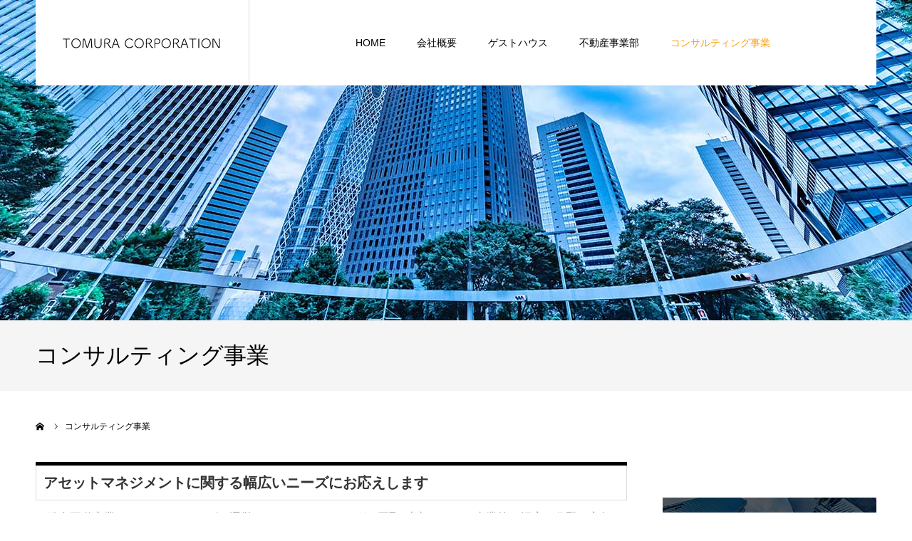

--- FILE ---
content_type: text/html; charset=UTF-8
request_url: https://www.tomura.co.jp/%E3%82%B3%E3%83%B3%E3%82%B5%E3%83%AB%E3%83%86%E3%82%A3%E3%83%B3%E3%82%B0%E4%BA%8B%E6%A5%AD
body_size: 45988
content:
<!DOCTYPE html>
<html class="pc" lang="ja">
<head>
<meta charset="UTF-8">
<!--[if IE]><meta http-equiv="X-UA-Compatible" content="IE=edge"><![endif]-->
<meta name="viewport" content="width=device-width">
<meta name="format-detection" content="telephone=no">
<title>コンサルティング事業 | 株式会社 トムラコーポレーション</title>
<!--<meta name="description" content="東京・台東区｜オフィシャルサイト">-->
<meta name="description" content="台東区上野桜木にございます株式会社戸村商事（トムラコーポレーション）です。土地建物など不動産の運用や賃貸、不動産仲介業を営む他、シェアハウスやゲストハウスの運営も行なっております。">
<link rel="pingback" href="https://www.tomura.co.jp/wp/xmlrpc.php">
<link rel="shortcut icon" href="https://www.tomura.co.jp/wp/wp-content/uploads/2021/10/favicon.png">
<meta name='robots' content='max-image-preview:large' />
<link rel='dns-prefetch' href='//s.w.org' />
<link rel="alternate" type="application/rss+xml" title="株式会社 トムラコーポレーション &raquo; フィード" href="https://www.tomura.co.jp/feed" />
<link rel="alternate" type="application/rss+xml" title="株式会社 トムラコーポレーション &raquo; コメントフィード" href="https://www.tomura.co.jp/comments/feed" />
		<script type="text/javascript">
			window._wpemojiSettings = {"baseUrl":"https:\/\/s.w.org\/images\/core\/emoji\/13.0.1\/72x72\/","ext":".png","svgUrl":"https:\/\/s.w.org\/images\/core\/emoji\/13.0.1\/svg\/","svgExt":".svg","source":{"concatemoji":"https:\/\/www.tomura.co.jp\/wp\/wp-includes\/js\/wp-emoji-release.min.js?ver=5.7.14"}};
			!function(e,a,t){var n,r,o,i=a.createElement("canvas"),p=i.getContext&&i.getContext("2d");function s(e,t){var a=String.fromCharCode;p.clearRect(0,0,i.width,i.height),p.fillText(a.apply(this,e),0,0);e=i.toDataURL();return p.clearRect(0,0,i.width,i.height),p.fillText(a.apply(this,t),0,0),e===i.toDataURL()}function c(e){var t=a.createElement("script");t.src=e,t.defer=t.type="text/javascript",a.getElementsByTagName("head")[0].appendChild(t)}for(o=Array("flag","emoji"),t.supports={everything:!0,everythingExceptFlag:!0},r=0;r<o.length;r++)t.supports[o[r]]=function(e){if(!p||!p.fillText)return!1;switch(p.textBaseline="top",p.font="600 32px Arial",e){case"flag":return s([127987,65039,8205,9895,65039],[127987,65039,8203,9895,65039])?!1:!s([55356,56826,55356,56819],[55356,56826,8203,55356,56819])&&!s([55356,57332,56128,56423,56128,56418,56128,56421,56128,56430,56128,56423,56128,56447],[55356,57332,8203,56128,56423,8203,56128,56418,8203,56128,56421,8203,56128,56430,8203,56128,56423,8203,56128,56447]);case"emoji":return!s([55357,56424,8205,55356,57212],[55357,56424,8203,55356,57212])}return!1}(o[r]),t.supports.everything=t.supports.everything&&t.supports[o[r]],"flag"!==o[r]&&(t.supports.everythingExceptFlag=t.supports.everythingExceptFlag&&t.supports[o[r]]);t.supports.everythingExceptFlag=t.supports.everythingExceptFlag&&!t.supports.flag,t.DOMReady=!1,t.readyCallback=function(){t.DOMReady=!0},t.supports.everything||(n=function(){t.readyCallback()},a.addEventListener?(a.addEventListener("DOMContentLoaded",n,!1),e.addEventListener("load",n,!1)):(e.attachEvent("onload",n),a.attachEvent("onreadystatechange",function(){"complete"===a.readyState&&t.readyCallback()})),(n=t.source||{}).concatemoji?c(n.concatemoji):n.wpemoji&&n.twemoji&&(c(n.twemoji),c(n.wpemoji)))}(window,document,window._wpemojiSettings);
		</script>
		<style type="text/css">
img.wp-smiley,
img.emoji {
	display: inline !important;
	border: none !important;
	box-shadow: none !important;
	height: 1em !important;
	width: 1em !important;
	margin: 0 .07em !important;
	vertical-align: -0.1em !important;
	background: none !important;
	padding: 0 !important;
}
</style>
	<link rel='stylesheet' id='style-css'  href='https://www.tomura.co.jp/wp/wp-content/themes/agenda_chilld/style.css?ver=1.0.0' type='text/css' media='all' />
<link rel='stylesheet' id='wp-block-library-css'  href='https://www.tomura.co.jp/wp/wp-includes/css/dist/block-library/style.min.css?ver=5.7.14' type='text/css' media='all' />
<link rel='stylesheet' id='parent-style-css'  href='https://www.tomura.co.jp/wp/wp-content/themes/agenda_tcd059/style.css?ver=5.7.14' type='text/css' media='all' />
<link rel='stylesheet' id='child-style-css'  href='https://www.tomura.co.jp/wp/wp-content/themes/agenda_chilld/style.css?ver=5.7.14' type='text/css' media='all' />
<link rel='stylesheet' id='jquery.lightbox.min.css-css'  href='https://www.tomura.co.jp/wp/wp-content/plugins/wp-jquery-lightbox/styles/lightbox.min.css?ver=1.4.8.2' type='text/css' media='all' />
<script type='text/javascript' src='https://www.tomura.co.jp/wp/wp-includes/js/jquery/jquery.min.js?ver=3.5.1' id='jquery-core-js'></script>
<script type='text/javascript' src='https://www.tomura.co.jp/wp/wp-includes/js/jquery/jquery-migrate.min.js?ver=3.3.2' id='jquery-migrate-js'></script>
<link rel="https://api.w.org/" href="https://www.tomura.co.jp/wp-json/" /><link rel="alternate" type="application/json" href="https://www.tomura.co.jp/wp-json/wp/v2/pages/124" /><link rel="canonical" href="https://www.tomura.co.jp/%e3%82%b3%e3%83%b3%e3%82%b5%e3%83%ab%e3%83%86%e3%82%a3%e3%83%b3%e3%82%b0%e4%ba%8b%e6%a5%ad" />
<link rel='shortlink' href='https://www.tomura.co.jp/?p=124' />
<link rel="alternate" type="application/json+oembed" href="https://www.tomura.co.jp/wp-json/oembed/1.0/embed?url=https%3A%2F%2Fwww.tomura.co.jp%2F%25e3%2582%25b3%25e3%2583%25b3%25e3%2582%25b5%25e3%2583%25ab%25e3%2583%2586%25e3%2582%25a3%25e3%2583%25b3%25e3%2582%25b0%25e4%25ba%258b%25e6%25a5%25ad" />
<link rel="alternate" type="text/xml+oembed" href="https://www.tomura.co.jp/wp-json/oembed/1.0/embed?url=https%3A%2F%2Fwww.tomura.co.jp%2F%25e3%2582%25b3%25e3%2583%25b3%25e3%2582%25b5%25e3%2583%25ab%25e3%2583%2586%25e3%2582%25a3%25e3%2583%25b3%25e3%2582%25b0%25e4%25ba%258b%25e6%25a5%25ad&#038;format=xml" />

<link rel="stylesheet" href="https://www.tomura.co.jp/wp/wp-content/themes/agenda_tcd059/css/design-plus.css?ver=1.0.0">
<link rel="stylesheet" href="https://www.tomura.co.jp/wp/wp-content/themes/agenda_tcd059/css/sns-botton.css?ver=1.0.0">
<link rel="stylesheet" media="screen and (max-width:1260px)" href="https://www.tomura.co.jp/wp/wp-content/themes/agenda_tcd059/css/responsive.css?ver=1.0.0">
<link rel="stylesheet" media="screen and (max-width:1260px)" href="https://www.tomura.co.jp/wp/wp-content/themes/agenda_tcd059/css/footer-bar.css?ver=1.0.0">

<script src="https://www.tomura.co.jp/wp/wp-content/themes/agenda_tcd059/js/jquery.easing.1.4.js?ver=1.0.0"></script>
<script src="https://www.tomura.co.jp/wp/wp-content/themes/agenda_tcd059/js/jscript.js?ver=1.0.0"></script>
<script src="https://www.tomura.co.jp/wp/wp-content/themes/agenda_tcd059/js/comment.js?ver=1.0.0"></script>


<style type="text/css">

body, input, textarea { font-family: Arial, "Hiragino Kaku Gothic ProN", "ヒラギノ角ゴ ProN W3", "メイリオ", Meiryo, sans-serif; }

.rich_font, .p-vertical { font-family: "Times New Roman" , "游明朝" , "Yu Mincho" , "游明朝体" , "YuMincho" , "ヒラギノ明朝 Pro W3" , "Hiragino Mincho Pro" , "HiraMinProN-W3" , "HGS明朝E" , "ＭＳ Ｐ明朝" , "MS PMincho" , serif; font-weight:500; }


#header_image_for_404 .headline { font-family: "Times New Roman" , "游明朝" , "Yu Mincho" , "游明朝体" , "YuMincho" , "ヒラギノ明朝 Pro W3" , "Hiragino Mincho Pro" , "HiraMinProN-W3" , "HGS明朝E" , "ＭＳ Ｐ明朝" , "MS PMincho" , serif; font-weight:500; }






#page_header_catch { font-size:36px; }
.mobile #page_header_catch { font-size:20px; }
#page_header_title { font-size:32px; }
.mobile #page_header_title { font-size:18px; }
body.page .post_content { font-size:14px; color:#666666; }
.mobile body.page .post_content { font-size:13px; }


.c-pw__btn { background: #f99e16; }
.post_content a, .post_content a:hover { color: #f99e16; }


#related_post .image img, .styled_post_list1 .image img, .styled_post_list2 .image img, .widget_tab_post_list .image img, .index_post_image img
{
  width:100%; height:auto;
  -webkit-transition: transform  0.75s ease;
  transition: transform  0.75s ease;
}
#related_post .image:hover img, .styled_post_list1 .image:hover img, .styled_post_list2 .image:hover img, .widget_tab_post_list .image:hover img, .index_post_image:hover img
{
  -webkit-transform: scale(1.2);
  transform: scale(1.2);
}



body, a, #previous_next_post a:hover
  { color: #000000; }

.side_widget .styled_post_list1 .title:hover, .page_post_list .meta a:hover, .page_post_list .headline,
  .slider_main .caption .title a:hover, #comment_header ul li a:hover, #header_text .logo a:hover, #bread_crumb li.home a:hover:before, #post_title_area .meta li a:hover
    { color: #f99e16; }

.pc #global_menu ul ul a, .next_page_link a:hover, .collapse_category_list li a:hover .count, .pb_spec_table_button a:hover,
  #wp-calendar td a:hover, #wp-calendar #prev a:hover, #wp-calendar #next a:hover, .mobile #global_menu li a:hover, #mobile_menu .close_button:hover,
    #post_pagination p, .page_navi span.current, .tcd_user_profile_widget .button a:hover, #return_top a, #p_readmore .button,
      #header_slider .slick-dots button:hover::before, #header_slider .slick-dots .slick-active button::before
        { background-color: #f99e16 !important; }

#comment_header ul li a:hover, #comment_header ul li.comment_switch_active a, #comment_header #comment_closed p, #post_pagination p, .page_navi span.current
  { border-color: #f99e16; }

.collapse_category_list li a:before
  { border-color: transparent transparent transparent #f99e16; }

.slider_nav .swiper-slide-active, .slider_nav .swiper-slide:hover
  { box-shadow:inset 0 0 0 5px #f99e16; }

a:hover, #index_news .button:hover:after, .pc #global_menu a:hover, .pc #global_menu > ul > li.active > a, .pc #global_menu > ul > li.current-menu-item > a, #bread_crumb li.home a:hover:after, #bread_crumb li a:hover, .tcd_category_list li a:hover, #report_post_meta_top a:hover
  { color: #f99e16; }

.pc #global_menu ul ul a:hover, #return_top a:hover, #post_pagination a:hover, .page_navi a:hover, #slide_menu a span.count, .tcdw_custom_drop_menu a:hover, #p_readmore .button:hover, #previous_next_page a:hover,
  .tcd_category_list li a:hover .count, #submit_comment:hover, #comment_header ul li a:hover, .widget_tab_post_list_button a:hover, .mobile #menu_button:hover
    { background-color: #f99e16 !important; }

#post_pagination a:hover, .page_navi a:hover, .tcdw_custom_drop_menu a:hover, #comment_textarea textarea:focus, #guest_info input:focus, .widget_tab_post_list_button a:hover
  { border-color: #f99e16 !important; }

.post_content a { color: #f99e16; }

#comment_header ul li.comment_switch_active a, #comment_header #comment_closed p { background-color: #f99e16 !important; }
#comment_header ul li.comment_switch_active a:after, #comment_header #comment_closed p:after { border-color:#f99e16 transparent transparent transparent; }

.side_headline { color: #FFFFFF; background: #000000;  }

.no_header_content { background:rgba(249,158,22,0.8); }




</style>


<script type="text/javascript">
window.onbeforeunload = function() {
};
window.onunload = function() {
};
window.addEventListener("pageshow", function(evt) {
    if (evt.persisted) {
        window.location.reload();
    }
}, false);
</script>

<style type="text/css"></style><link rel="stylesheet" href="https://www.tomura.co.jp/wp/wp-content/themes/agenda_tcd059/pagebuilder/assets/css/pagebuilder.css?ver=1.4.2">
<style type="text/css">
.tcd-pb-row.row1 { margin-bottom:50px; background-color:#ffffff; }
.tcd-pb-row.row1 .tcd-pb-col.col1 { width:100%; }
.tcd-pb-row.row1 .tcd-pb-col.col1 .tcd-pb-widget.widget1 { margin-bottom:10px; }
@media only screen and (max-width:767px) {
  .tcd-pb-row.row1 { margin-bottom:50px; }
  .tcd-pb-row.row1 .tcd-pb-col.col1 .tcd-pb-widget.widget1 { margin-bottom:10px; }
}
.tcd-pb-row.row2 { margin-bottom:10px; background-color:#ffffff; }
.tcd-pb-row.row2 .tcd-pb-col.col1 { width:100%; }
@media only screen and (max-width:767px) {
  .tcd-pb-row.row2 { margin-bottom:5px; }
}
.tcd-pb-row.row3 { margin-bottom:50px; background-color:#ffffff; padding:10px 10px 10px 15px; }
.tcd-pb-row.row3 .tcd-pb-row-inner { margin-left:-10px; margin-right:-10px; }
.tcd-pb-row.row3 .tcd-pb-col.col1 { width:29.9462%; padding-left:10px; padding-right:10px; }
.tcd-pb-row.row3 .tcd-pb-col.col2 { width:70.0536%; padding-left:10px; padding-right:10px; }
.tcd-pb-row.row3 .tcd-pb-col.col2 .tcd-pb-widget.widget1 { margin-bottom:30px; }
@media only screen and (max-width:767px) {
  .tcd-pb-row.row3 { margin-bottom:50px; padding:10px 10px 10px 15px; }
  .tcd-pb-row.row3 .tcd-pb-row-inner { margin-left:-5px; margin-right:-5px; }
  .tcd-pb-row.row3 .tcd-pb-col.col1 { padding-left:5px; padding-right:5px; }
  .tcd-pb-row.row3 .tcd-pb-col.col1 { width:100%; float:none; margin-bottom:10px; }
  .tcd-pb-row.row3 .tcd-pb-col.col1 .tcd-pb-widget.widget1 { margin-bottom:10px; }
  .tcd-pb-row.row3 .tcd-pb-col.col2 { padding-left:5px; padding-right:5px; }
  .tcd-pb-row.row3 .tcd-pb-col.col2 { width:100%; float:none; }
  .tcd-pb-row.row3 .tcd-pb-col.col2 .tcd-pb-widget.widget1 { margin-bottom:30px; }
}
.tcd-pb-row.row4 { margin-bottom:10px; background-color:#ffffff; }
.tcd-pb-row.row4 .tcd-pb-col.col1 { width:100%; }
@media only screen and (max-width:767px) {
  .tcd-pb-row.row4 { margin-bottom:5px; }
}
.tcd-pb-row.row5 { margin-bottom:0px; background-color:#ffffff; padding:10px 10px 10px 15px; }
.tcd-pb-row.row5 .tcd-pb-row-inner { margin-left:-10px; margin-right:-10px; }
.tcd-pb-row.row5 .tcd-pb-col.col1 { width:30.0357%; padding-left:10px; padding-right:10px; }
.tcd-pb-row.row5 .tcd-pb-col.col2 { width:69.9641%; padding-left:10px; padding-right:10px; }
.tcd-pb-row.row5 .tcd-pb-col.col2 .tcd-pb-widget.widget1 { margin-bottom:30px; }
@media only screen and (max-width:767px) {
  .tcd-pb-row.row5 { margin-bottom:0px; padding:10px 10px 10px 15px; }
  .tcd-pb-row.row5 .tcd-pb-row-inner { margin-left:-5px; margin-right:-5px; }
  .tcd-pb-row.row5 .tcd-pb-col.col1 { padding-left:5px; padding-right:5px; }
  .tcd-pb-row.row5 .tcd-pb-col.col1 { width:100%; float:none; margin-bottom:10px; }
  .tcd-pb-row.row5 .tcd-pb-col.col1 .tcd-pb-widget.widget1 { margin-bottom:10px; }
  .tcd-pb-row.row5 .tcd-pb-col.col2 { padding-left:5px; padding-right:5px; }
  .tcd-pb-row.row5 .tcd-pb-col.col2 { width:100%; float:none; }
  .tcd-pb-row.row5 .tcd-pb-col.col2 .tcd-pb-widget.widget1 { margin-bottom:30px; }
}
.tcd-pb-row.row6 { margin-bottom:0px; background-color:#ffffff; padding:10px 10px 10px 15px; }
.tcd-pb-row.row6 .tcd-pb-row-inner { margin-left:-10px; margin-right:-10px; }
.tcd-pb-row.row6 .tcd-pb-col.col1 { width:30.0357%; padding-left:10px; padding-right:10px; }
.tcd-pb-row.row6 .tcd-pb-col.col2 { width:69.9641%; padding-left:10px; padding-right:10px; }
.tcd-pb-row.row6 .tcd-pb-col.col2 .tcd-pb-widget.widget1 { margin-bottom:30px; }
@media only screen and (max-width:767px) {
  .tcd-pb-row.row6 { margin-bottom:0px; padding:10px 10px 10px 15px; }
  .tcd-pb-row.row6 .tcd-pb-row-inner { margin-left:-5px; margin-right:-5px; }
  .tcd-pb-row.row6 .tcd-pb-col.col1 { padding-left:5px; padding-right:5px; }
  .tcd-pb-row.row6 .tcd-pb-col.col1 { width:100%; float:none; margin-bottom:10px; }
  .tcd-pb-row.row6 .tcd-pb-col.col1 .tcd-pb-widget.widget1 { margin-bottom:10px; }
  .tcd-pb-row.row6 .tcd-pb-col.col2 { padding-left:5px; padding-right:5px; }
  .tcd-pb-row.row6 .tcd-pb-col.col2 { width:100%; float:none; }
  .tcd-pb-row.row6 .tcd-pb-col.col2 .tcd-pb-widget.widget1 { margin-bottom:30px; }
}
.tcd-pb-row.row7 { margin-bottom:0px; background-color:#ffffff; padding:10px 10px 10px 15px; }
.tcd-pb-row.row7 .tcd-pb-row-inner { margin-left:-10px; margin-right:-10px; }
.tcd-pb-row.row7 .tcd-pb-col.col1 { width:30.0357%; padding-left:10px; padding-right:10px; }
.tcd-pb-row.row7 .tcd-pb-col.col2 { width:69.9641%; padding-left:10px; padding-right:10px; }
.tcd-pb-row.row7 .tcd-pb-col.col2 .tcd-pb-widget.widget1 { margin-bottom:30px; }
@media only screen and (max-width:767px) {
  .tcd-pb-row.row7 { margin-bottom:0px; padding:10px 10px 10px 15px; }
  .tcd-pb-row.row7 .tcd-pb-row-inner { margin-left:-5px; margin-right:-5px; }
  .tcd-pb-row.row7 .tcd-pb-col.col1 { padding-left:5px; padding-right:5px; }
  .tcd-pb-row.row7 .tcd-pb-col.col1 { width:100%; float:none; margin-bottom:10px; }
  .tcd-pb-row.row7 .tcd-pb-col.col1 .tcd-pb-widget.widget1 { margin-bottom:10px; }
  .tcd-pb-row.row7 .tcd-pb-col.col2 { padding-left:5px; padding-right:5px; }
  .tcd-pb-row.row7 .tcd-pb-col.col2 { width:100%; float:none; }
  .tcd-pb-row.row7 .tcd-pb-col.col2 .tcd-pb-widget.widget1 { margin-bottom:30px; }
}
.tcd-pb-row.row8 { margin-bottom:50px; background-color:#ffffff; padding:10px 10px 10px 15px; }
.tcd-pb-row.row8 .tcd-pb-row-inner { margin-left:-10px; margin-right:-10px; }
.tcd-pb-row.row8 .tcd-pb-col.col1 { width:30.0357%; padding-left:10px; padding-right:10px; }
.tcd-pb-row.row8 .tcd-pb-col.col2 { width:69.9641%; padding-left:10px; padding-right:10px; }
.tcd-pb-row.row8 .tcd-pb-col.col2 .tcd-pb-widget.widget1 { margin-bottom:30px; }
@media only screen and (max-width:767px) {
  .tcd-pb-row.row8 { margin-bottom:50px; padding:10px 10px 10px 15px; }
  .tcd-pb-row.row8 .tcd-pb-row-inner { margin-left:-5px; margin-right:-5px; }
  .tcd-pb-row.row8 .tcd-pb-col.col1 { padding-left:5px; padding-right:5px; }
  .tcd-pb-row.row8 .tcd-pb-col.col1 { width:100%; float:none; margin-bottom:10px; }
  .tcd-pb-row.row8 .tcd-pb-col.col1 .tcd-pb-widget.widget1 { margin-bottom:10px; }
  .tcd-pb-row.row8 .tcd-pb-col.col2 { padding-left:5px; padding-right:5px; }
  .tcd-pb-row.row8 .tcd-pb-col.col2 { width:100%; float:none; }
  .tcd-pb-row.row8 .tcd-pb-col.col2 .tcd-pb-widget.widget1 { margin-bottom:30px; }
}
.tcd-pb-row.row9 { margin-bottom:10px; background-color:#ffffff; }
.tcd-pb-row.row9 .tcd-pb-col.col1 { width:100%; }
@media only screen and (max-width:767px) {
  .tcd-pb-row.row9 { margin-bottom:5px; }
}
.tcd-pb-row.row10 { margin-bottom:0px; background-color:#ffffff; padding:10px 10px 10px 15px; }
.tcd-pb-row.row10 .tcd-pb-row-inner { margin-left:-10px; margin-right:-10px; }
.tcd-pb-row.row10 .tcd-pb-col.col1 { width:30.0357%; padding-left:10px; padding-right:10px; }
.tcd-pb-row.row10 .tcd-pb-col.col2 { width:69.9641%; padding-left:10px; padding-right:10px; }
.tcd-pb-row.row10 .tcd-pb-col.col2 .tcd-pb-widget.widget1 { margin-bottom:30px; }
@media only screen and (max-width:767px) {
  .tcd-pb-row.row10 { margin-bottom:0px; padding:10px 10px 10px 15px; }
  .tcd-pb-row.row10 .tcd-pb-row-inner { margin-left:-5px; margin-right:-5px; }
  .tcd-pb-row.row10 .tcd-pb-col.col1 { padding-left:5px; padding-right:5px; }
  .tcd-pb-row.row10 .tcd-pb-col.col1 { width:100%; float:none; margin-bottom:10px; }
  .tcd-pb-row.row10 .tcd-pb-col.col1 .tcd-pb-widget.widget1 { margin-bottom:10px; }
  .tcd-pb-row.row10 .tcd-pb-col.col2 { padding-left:5px; padding-right:5px; }
  .tcd-pb-row.row10 .tcd-pb-col.col2 { width:100%; float:none; }
  .tcd-pb-row.row10 .tcd-pb-col.col2 .tcd-pb-widget.widget1 { margin-bottom:30px; }
}
.tcd-pb-row.row11 { margin-bottom:50px; background-color:#ffffff; padding:10px 10px 10px 15px; }
.tcd-pb-row.row11 .tcd-pb-row-inner { margin-left:-10px; margin-right:-10px; }
.tcd-pb-row.row11 .tcd-pb-col.col1 { width:30.0357%; padding-left:10px; padding-right:10px; }
.tcd-pb-row.row11 .tcd-pb-col.col2 { width:69.9641%; padding-left:10px; padding-right:10px; }
.tcd-pb-row.row11 .tcd-pb-col.col2 .tcd-pb-widget.widget1 { margin-bottom:30px; }
@media only screen and (max-width:767px) {
  .tcd-pb-row.row11 { margin-bottom:50px; padding:10px 10px 10px 15px; }
  .tcd-pb-row.row11 .tcd-pb-row-inner { margin-left:-5px; margin-right:-5px; }
  .tcd-pb-row.row11 .tcd-pb-col.col1 { padding-left:5px; padding-right:5px; }
  .tcd-pb-row.row11 .tcd-pb-col.col1 { width:100%; float:none; margin-bottom:10px; }
  .tcd-pb-row.row11 .tcd-pb-col.col1 .tcd-pb-widget.widget1 { margin-bottom:10px; }
  .tcd-pb-row.row11 .tcd-pb-col.col2 { padding-left:5px; padding-right:5px; }
  .tcd-pb-row.row11 .tcd-pb-col.col2 { width:100%; float:none; }
  .tcd-pb-row.row11 .tcd-pb-col.col2 .tcd-pb-widget.widget1 { margin-bottom:30px; }
}
.tcd-pb-row.row12 { margin-bottom:10px; background-color:#ffffff; }
.tcd-pb-row.row12 .tcd-pb-col.col1 { width:100%; }
@media only screen and (max-width:767px) {
  .tcd-pb-row.row12 { margin-bottom:5px; }
}
.tcd-pb-row.row13 { margin-bottom:0px; background-color:#ffffff; padding:10px 10px 10px 15px; }
.tcd-pb-row.row13 .tcd-pb-row-inner { margin-left:-10px; margin-right:-10px; }
.tcd-pb-row.row13 .tcd-pb-col.col1 { width:30.0357%; padding-left:10px; padding-right:10px; }
.tcd-pb-row.row13 .tcd-pb-col.col2 { width:69.9641%; padding-left:10px; padding-right:10px; }
.tcd-pb-row.row13 .tcd-pb-col.col2 .tcd-pb-widget.widget1 { margin-bottom:30px; }
@media only screen and (max-width:767px) {
  .tcd-pb-row.row13 { margin-bottom:0px; padding:10px 10px 10px 15px; }
  .tcd-pb-row.row13 .tcd-pb-row-inner { margin-left:-5px; margin-right:-5px; }
  .tcd-pb-row.row13 .tcd-pb-col.col1 { padding-left:5px; padding-right:5px; }
  .tcd-pb-row.row13 .tcd-pb-col.col1 { width:100%; float:none; margin-bottom:10px; }
  .tcd-pb-row.row13 .tcd-pb-col.col1 .tcd-pb-widget.widget1 { margin-bottom:10px; }
  .tcd-pb-row.row13 .tcd-pb-col.col2 { padding-left:5px; padding-right:5px; }
  .tcd-pb-row.row13 .tcd-pb-col.col2 { width:100%; float:none; }
  .tcd-pb-row.row13 .tcd-pb-col.col2 .tcd-pb-widget.widget1 { margin-bottom:30px; }
}
.tcd-pb-row.row14 { margin-bottom:50px; background-color:#ffffff; padding:10px 10px 10px 15px; }
.tcd-pb-row.row14 .tcd-pb-row-inner { margin-left:-10px; margin-right:-10px; }
.tcd-pb-row.row14 .tcd-pb-col.col1 { width:30.0357%; padding-left:10px; padding-right:10px; }
.tcd-pb-row.row14 .tcd-pb-col.col2 { width:69.9641%; padding-left:10px; padding-right:10px; }
.tcd-pb-row.row14 .tcd-pb-col.col2 .tcd-pb-widget.widget1 { margin-bottom:30px; }
@media only screen and (max-width:767px) {
  .tcd-pb-row.row14 { margin-bottom:50px; padding:10px 10px 10px 15px; }
  .tcd-pb-row.row14 .tcd-pb-row-inner { margin-left:-5px; margin-right:-5px; }
  .tcd-pb-row.row14 .tcd-pb-col.col1 { padding-left:5px; padding-right:5px; }
  .tcd-pb-row.row14 .tcd-pb-col.col1 { width:100%; float:none; margin-bottom:10px; }
  .tcd-pb-row.row14 .tcd-pb-col.col1 .tcd-pb-widget.widget1 { margin-bottom:10px; }
  .tcd-pb-row.row14 .tcd-pb-col.col2 { padding-left:5px; padding-right:5px; }
  .tcd-pb-row.row14 .tcd-pb-col.col2 { width:100%; float:none; }
  .tcd-pb-row.row14 .tcd-pb-col.col2 .tcd-pb-widget.widget1 { margin-bottom:30px; }
}
.tcd-pb-row.row15 { margin-bottom:10px; background-color:#ffffff; }
.tcd-pb-row.row15 .tcd-pb-col.col1 { width:100%; }
@media only screen and (max-width:767px) {
  .tcd-pb-row.row15 { margin-bottom:5px; }
}
.tcd-pb-row.row16 { margin-bottom:50px; background-color:#ffffff; padding:10px 10px 10px 15px; }
.tcd-pb-row.row16 .tcd-pb-row-inner { margin-left:-10px; margin-right:-10px; }
.tcd-pb-row.row16 .tcd-pb-col.col1 { width:30.0357%; padding-left:10px; padding-right:10px; }
.tcd-pb-row.row16 .tcd-pb-col.col2 { width:69.9641%; padding-left:10px; padding-right:10px; }
.tcd-pb-row.row16 .tcd-pb-col.col2 .tcd-pb-widget.widget1 { margin-bottom:30px; }
@media only screen and (max-width:767px) {
  .tcd-pb-row.row16 { margin-bottom:50px; padding:10px 10px 10px 15px; }
  .tcd-pb-row.row16 .tcd-pb-row-inner { margin-left:-5px; margin-right:-5px; }
  .tcd-pb-row.row16 .tcd-pb-col.col1 { padding-left:5px; padding-right:5px; }
  .tcd-pb-row.row16 .tcd-pb-col.col1 { width:100%; float:none; margin-bottom:10px; }
  .tcd-pb-row.row16 .tcd-pb-col.col1 .tcd-pb-widget.widget1 { margin-bottom:10px; }
  .tcd-pb-row.row16 .tcd-pb-col.col2 { padding-left:5px; padding-right:5px; }
  .tcd-pb-row.row16 .tcd-pb-col.col2 { width:100%; float:none; }
  .tcd-pb-row.row16 .tcd-pb-col.col2 .tcd-pb-widget.widget1 { margin-bottom:30px; }
}
.tcd-pb-row.row1 .tcd-pb-col.col1 .tcd-pb-widget.widget1 .pb_headline { color: #333333; font-size: 20px; text-align: left;  }
@media only screen and (max-width: 767px) {
  .tcd-pb-row.row1 .tcd-pb-col.col1 .tcd-pb-widget.widget1 .pb_headline { font-size: 20px; text-align: left;  }
}
</style>

	
<!-- Global site tag (gtag.js) - Google Analytics -->
<script async src="https://www.googletagmanager.com/gtag/js?id=G-TTL41XWG1L"></script>
<script>
  window.dataLayer = window.dataLayer || [];
  function gtag(){dataLayer.push(arguments);}
  gtag('js', new Date());

  gtag('config', 'G-TTL41XWG1L');
</script>
	
</head>
<body id="body" class="page-template-default page page-id-124">


<div id="container">

 <div id="header" >
  <div id="header_inner" class="clearfix">
   <div id="header_logo">
    <div id="logo_image">
 <h1 class="logo">
  <a href="https://www.tomura.co.jp/" title="株式会社 トムラコーポレーション">
      <img class="pc_logo_image" src="https://www.tomura.co.jp/wp/wp-content/uploads/2021/04/logo.png?1768733763" alt="株式会社 トムラコーポレーション" title="株式会社 トムラコーポレーション" width="223" height="14" />
         <img class="mobile_logo_image" src="https://www.tomura.co.jp/wp/wp-content/uploads/2021/04/logo.png?1768733763" alt="株式会社 トムラコーポレーション" title="株式会社 トムラコーポレーション" width="223" height="14" />
     </a>
 </h1>
</div>
   </div>
      <div id="global_menu">
    <ul id="menu-%e3%82%b5%e3%83%b3%e3%83%97%e3%83%ab%e3%83%a1%e3%83%8b%e3%83%a5%e3%83%bc" class="menu"><li id="menu-item-28" class="menu-item menu-item-type-custom menu-item-object-custom menu-item-home menu-item-28"><a href="https://www.tomura.co.jp/">HOME</a></li>
<li id="menu-item-29" class="menu-item menu-item-type-custom menu-item-object-custom menu-item-has-children menu-item-29"><a href="#">会社概要</a>
<ul class="sub-menu">
	<li id="menu-item-47" class="menu-item menu-item-type-post_type menu-item-object-page menu-item-47"><a href="https://www.tomura.co.jp/%e3%81%94%e3%81%82%e3%81%84%e3%81%95%e3%81%a4">ごあいさつ</a></li>
	<li id="menu-item-46" class="menu-item menu-item-type-post_type menu-item-object-page menu-item-46"><a href="https://www.tomura.co.jp/%e4%bc%9a%e7%a4%be%e6%83%85%e5%a0%b1">会社情報</a></li>
	<li id="menu-item-243" class="menu-item menu-item-type-post_type menu-item-object-page menu-item-243"><a href="https://www.tomura.co.jp/%e3%83%97%e3%83%a9%e3%82%a4%e3%83%90%e3%82%b7%e3%83%bc%e3%83%9d%e3%83%aa%e3%82%b7%e3%83%bc">プライバシーポリシー</a></li>
</ul>
</li>
<li id="menu-item-55" class="menu-item menu-item-type-custom menu-item-object-custom menu-item-55"><a href="https://www.tomura.co.jp/archives/guest_house/">ゲストハウス</a></li>
<li id="menu-item-48" class="menu-item menu-item-type-custom menu-item-object-custom menu-item-48"><a href="/archives/estate/">不動産事業部</a></li>
<li id="menu-item-225" class="menu-item menu-item-type-post_type menu-item-object-page current-menu-item page_item page-item-124 current_page_item menu-item-225"><a href="https://www.tomura.co.jp/%e3%82%b3%e3%83%b3%e3%82%b5%e3%83%ab%e3%83%86%e3%82%a3%e3%83%b3%e3%82%b0%e4%ba%8b%e6%a5%ad" aria-current="page">コンサルティング事業</a></li>
</ul>   </div>
   <a href="#" id="menu_button"><span>menu</span></a>
     </div><!-- END #header_inner -->
 </div><!-- END #header -->

 
 <div id="main_contents" class="clearfix">
<div id="page_header" style="background:url(https://www.tomura.co.jp/wp/wp-content/uploads/2021/04/header_estate.jpg) no-repeat center center; background-size:cover;">
  </div>
<h3 id="page_header_title" class="rich_font"><span>コンサルティング事業</span></h3>

<div id="bread_crumb">

<ul class="clearfix" itemscope itemtype="http://schema.org/BreadcrumbList">
 <li itemprop="itemListElement" itemscope itemtype="http://schema.org/ListItem" class="home"><a itemprop="item" href="https://www.tomura.co.jp/"><span itemprop="name">ホーム</span></a><meta itemprop="position" content="1"></li>
 <li class="last" itemprop="itemListElement" itemscope itemtype="http://schema.org/ListItem"><span itemprop="name">コンサルティング事業</span><meta itemprop="position" content="2"></li>
</ul>

</div>

<div id="main_col" class="clearfix">

 <div id="left_col">

  
  <article id="article" class="page">

   <div class="post_content clearfix">
    <div id="tcd-pb-wrap">
 <div class="tcd-pb-row row1">
  <div class="tcd-pb-row-inner clearfix">
   <div class="tcd-pb-col col1">
    <div class="tcd-pb-widget widget1 pb-widget-headline">
<h3 class="pb_headline pb_font_family_type1">アセットマネジメントに関する幅広いニーズにお応えします</h3>    </div>
    <div class="tcd-pb-widget widget2 pb-widget-editor">
<p class="pl-1">総合不動産業として、テナントビル運営、テナントリーシング、買取･売却、ホテル事業等、幅広い分野で永年にわたり培ってきた運営ノウハウや経験を基に、お客様のアセットマネジメントに関するあらゆるニーズにお答えします。<br />
ぜひ一度、お問い合わせください。</p>
    </div>
   </div>
  </div>
 </div>
 <div class="tcd-pb-row row2">
  <div class="tcd-pb-row-inner clearfix">
   <div class="tcd-pb-col col1">
    <div class="tcd-pb-widget widget1 pb-widget-editor">
<h4 class="title-style01">■ 商業ビル → 商業テナントビル運営･管理､買取</h4>
<p class="pl-1 lh-15 mb-5">立地に最適なテナントミックスをご提案いたします。<br />
オーナー様のご要望を熟知しておりますので、わずらわしい管理業務、賃料代払い、施設メンテナンス等、安心してすべてお任せください。</p>
<h5 class="line1 fc333 ml-15">・実績</h5>
    </div>
   </div>
  </div>
 </div>
 <div class="tcd-pb-row row3">
  <div class="tcd-pb-row-inner clearfix">
   <div class="tcd-pb-col col1">
    <div class="tcd-pb-widget widget1 pb-widget-image">
<a href="https://www.tomura.co.jp/wp/wp-content/uploads/2021/05/kanamachi-large.jpg" rel="lightbox[124]"><img width="370" height="300" src="https://www.tomura.co.jp/wp/wp-content/uploads/2021/05/kanamachi-large.jpg" class="attachment-full size-full" alt="" loading="lazy" srcset="https://www.tomura.co.jp/wp/wp-content/uploads/2021/05/kanamachi-large.jpg 370w, https://www.tomura.co.jp/wp/wp-content/uploads/2021/05/kanamachi-large-300x243.jpg 300w" sizes="(max-width: 370px) 100vw, 370px" /></a>    </div>
   </div>
   <div class="tcd-pb-col col2">
    <div class="tcd-pb-widget widget1 pb-widget-editor">
<h5 class="line2 fc333 mb-5 pt-0">・Kプラザビル（ＪＲ金町駅１分）</h5>
<p class="pl-1 fs-85">地上５Ｆ・地下１ 飲食店、ショットバー、消費者金融ＡＴＭ、マージャン店等、駅前複合ビル、満室稼動</p>
    </div>
   </div>
  </div>
 </div>
 <div class="tcd-pb-row row4">
  <div class="tcd-pb-row-inner clearfix">
   <div class="tcd-pb-col col1">
    <div class="tcd-pb-widget widget1 pb-widget-editor">
<h4 class="title-style01">■ ソシアルビル → ソシアルビルマネジメント､マネジメント受託､サブリース､買取</h4>
<p class="pl-1 lh-15 mb-5">リース契約が基本で、全般的に高利回りで推移します。<br />
弊社所有のソシアルビルは斬新なデザインで、什器・設備・備品が全て設置済みです。<br />
そのため内装設備等に資金を投資することなく、契約後すぐに営業が可能です。</p>
<h5 class="line1 fc333 ml-15">・実績</h5>
    </div>
   </div>
  </div>
 </div>
 <div class="tcd-pb-row row5">
  <div class="tcd-pb-row-inner clearfix">
   <div class="tcd-pb-col col1">
    <div class="tcd-pb-widget widget1 pb-widget-image">
<a href="ホームページ　リニューアルしました。"><img width="220" height="190" src="https://www.tomura.co.jp/wp/wp-content/uploads/2021/05/top15.jpg" class="attachment-full size-full" alt="" loading="lazy" /></a>    </div>
   </div>
   <div class="tcd-pb-col col2">
    <div class="tcd-pb-widget widget1 pb-widget-editor">
<h5 class="line2 fc333 mb-5 pt-0">・湯島ＳＴビル</h5>
<p class="pl-1 fs-85">地下鉄銀座線 上野広小路駅１分<br />
地上３Ｆ 全６室</p>
    </div>
   </div>
  </div>
 </div>
 <div class="tcd-pb-row row6">
  <div class="tcd-pb-row-inner clearfix">
   <div class="tcd-pb-col col1">
    <div class="tcd-pb-widget widget1 pb-widget-image">
<a href="https://www.tomura.co.jp/wp/wp-content/uploads/2021/05/kanamachi-large.jpg" rel="lightbox[124]"><img width="220" height="190" src="https://www.tomura.co.jp/wp/wp-content/uploads/2021/05/top16.jpg" class="attachment-full size-full" alt="" loading="lazy" /></a>    </div>
   </div>
   <div class="tcd-pb-col col2">
    <div class="tcd-pb-widget widget1 pb-widget-editor">
<h5 class="line2 fc333 mb-5 pt-0">・千葉中央ＳＴビル</h5>
<p class="pl-1 fs-85">ＪＲ千葉駅徒歩１０分<br />
ＰＡＲＣＯ裏手 地上８Ｆ 全３５室</p>
    </div>
   </div>
  </div>
 </div>
 <div class="tcd-pb-row row7">
  <div class="tcd-pb-row-inner clearfix">
   <div class="tcd-pb-col col1">
    <div class="tcd-pb-widget widget1 pb-widget-image">
<a href="https://www.tomura.co.jp/wp/wp-content/uploads/2021/03/guest-house_01.jpg" rel="lightbox[124]"><img width="725" height="500" src="https://www.tomura.co.jp/wp/wp-content/uploads/2021/03/guest-house_01.jpg" class="attachment-full size-full" alt="" loading="lazy" srcset="https://www.tomura.co.jp/wp/wp-content/uploads/2021/03/guest-house_01.jpg 725w, https://www.tomura.co.jp/wp/wp-content/uploads/2021/03/guest-house_01-300x207.jpg 300w, https://www.tomura.co.jp/wp/wp-content/uploads/2021/03/guest-house_01-520x360.jpg 520w" sizes="(max-width: 725px) 100vw, 725px" /></a>    </div>
   </div>
   <div class="tcd-pb-col col2">
    <div class="tcd-pb-widget widget1 pb-widget-editor">
<h5 class="line2 fc333 mb-5 pt-0">・千葉富士見ＳＴビル</h5>
<p class="pl-1 fs-85">ＪＲ千葉駅徒歩８分<br />
地上６Ｆ 全１５室</p>
    </div>
   </div>
  </div>
 </div>
 <div class="tcd-pb-row row8">
  <div class="tcd-pb-row-inner clearfix">
   <div class="tcd-pb-col col1">
    <div class="tcd-pb-widget widget1 pb-widget-image">
<a href="https://www.tomura.co.jp/wp/wp-content/uploads/2021/05/kanamachi-large.jpg" rel="lightbox[124]"><img width="220" height="190" src="https://www.tomura.co.jp/wp/wp-content/uploads/2021/05/top17.jpg" class="attachment-full size-full" alt="" loading="lazy" /></a>    </div>
   </div>
   <div class="tcd-pb-col col2">
    <div class="tcd-pb-widget widget1 pb-widget-editor">
<h5 class="line2 fc333 mb-5 pt-0">・千葉富士見ＵＨビル</h5>
<p class="pl-1 fs-85">ＪＲ千葉駅徒歩８分<br />
地上８Ｆ 全８室</p>
    </div>
   </div>
  </div>
 </div>
 <div class="tcd-pb-row row9">
  <div class="tcd-pb-row-inner clearfix">
   <div class="tcd-pb-col col1">
    <div class="tcd-pb-widget widget1 pb-widget-editor">
<h4 class="title-style01">■ オフィスビル → オフィステナントビル運営･管理､買取</h4>
<p class="pl-1 lh-15 mb-5">港、千代田区を中心に、好立地でのオフィスビルの運営・管理、買取を行っています。<br />
オフィスの需要は、所在地と交通アクセスが重要で、築年数が多少経過してもテナントは 比較的良く決まります。あらゆるご要望に対応いたしますので、ご遠慮なくお問い合わせください。</p>
<h5 class="line1 fc333 ml-15">・実績</h5>
    </div>
   </div>
  </div>
 </div>
 <div class="tcd-pb-row row10">
  <div class="tcd-pb-row-inner clearfix">
   <div class="tcd-pb-col col1">
    <div class="tcd-pb-widget widget1 pb-widget-image">
<a href="https://www.tomura.co.jp/wp/wp-content/uploads/2021/05/con_img_08.jpg" rel="lightbox[124]"><img width="91" height="123" src="https://www.tomura.co.jp/wp/wp-content/uploads/2021/05/con_img_08.jpg" class="attachment-full size-full" alt="" loading="lazy" /></a>    </div>
   </div>
   <div class="tcd-pb-col col2">
    <div class="tcd-pb-widget widget1 pb-widget-editor">
<h5 class="line2 fc333 mb-5 pt-0">・新橋街区</h5>
<p class="pl-1 fs-85">環状二号線再開発 新橋、虎ノ門地区事業<br />
エリア内の為、現在取壊中です。</p>
    </div>
   </div>
  </div>
 </div>
 <div class="tcd-pb-row row11">
  <div class="tcd-pb-row-inner clearfix">
   <div class="tcd-pb-col col1">
    <div class="tcd-pb-widget widget1 pb-widget-image">
<a href="https://www.tomura.co.jp/wp/wp-content/uploads/2021/05/con_img_08.jpg" rel="lightbox[124]"><img width="91" height="123" src="https://www.tomura.co.jp/wp/wp-content/uploads/2021/05/con_img_07.jpg" class="attachment-full size-full" alt="" loading="lazy" /></a>    </div>
   </div>
   <div class="tcd-pb-col col2">
    <div class="tcd-pb-widget widget1 pb-widget-editor">
<h5 class="line2 fc333 mb-5 pt-0">・虎ノ門街区</h5>
<p class="pl-1 fs-85">東京都施工　環状二号線再開発</p>
    </div>
   </div>
  </div>
 </div>
 <div class="tcd-pb-row row12">
  <div class="tcd-pb-row-inner clearfix">
   <div class="tcd-pb-col col1">
    <div class="tcd-pb-widget widget1 pb-widget-editor">
<h4 class="title-style01">■ 仲介 → 買取交渉､売却交渉､テナントリーシング､マンション用地</h4>
<p class="pl-1 lh-15 mb-5">様々な案件を扱っております。手数料もお客様のご希望にお応えします。<br />
ぜひお気軽にご相談ください。</p>
<h5 class="line1 fc333 ml-15">・実績</h5>
    </div>
   </div>
  </div>
 </div>
 <div class="tcd-pb-row row13">
  <div class="tcd-pb-row-inner clearfix">
   <div class="tcd-pb-col col1">
    <div class="tcd-pb-widget widget1 pb-widget-image">
<a href="https://www.tomura.co.jp/wp/wp-content/uploads/2021/05/con_img_08.jpg" rel="lightbox[124]"><img width="92" height="123" src="https://www.tomura.co.jp/wp/wp-content/uploads/2021/05/con_img_12.jpg" class="attachment-full size-full" alt="" loading="lazy" /></a>    </div>
   </div>
   <div class="tcd-pb-col col2">
    <div class="tcd-pb-widget widget1 pb-widget-editor">
<h5 class="line2 fc333 mb-5 pt-0">・東日暮里マンション用地</h5>
<p class="pl-1 fs-85">
    </div>
   </div>
  </div>
 </div>
 <div class="tcd-pb-row row14">
  <div class="tcd-pb-row-inner clearfix">
   <div class="tcd-pb-col col1">
    <div class="tcd-pb-widget widget1 pb-widget-image">
<a href="https://www.tomura.co.jp/wp/wp-content/uploads/2021/05/con_img_08.jpg" rel="lightbox[124]"><img width="92" height="123" src="https://www.tomura.co.jp/wp/wp-content/uploads/2021/05/con_img_13.jpg" class="attachment-full size-full" alt="" loading="lazy" /></a>    </div>
   </div>
   <div class="tcd-pb-col col2">
    <div class="tcd-pb-widget widget1 pb-widget-editor">
<h5 class="line2 fc333 mb-5 pt-0">・根岸マンション用地</h5>
<p class="pl-1 fs-85">
    </div>
   </div>
  </div>
 </div>
 <div class="tcd-pb-row row15">
  <div class="tcd-pb-row-inner clearfix">
   <div class="tcd-pb-col col1">
    <div class="tcd-pb-widget widget1 pb-widget-editor">
<h4 class="title-style01">■ ホテル事業 → ビジネスホテル セレッソ</h4>
    </div>
   </div>
  </div>
 </div>
 <div class="tcd-pb-row row16">
  <div class="tcd-pb-row-inner clearfix">
   <div class="tcd-pb-col col1">
    <div class="tcd-pb-widget widget1 pb-widget-image">
<img width="117" height="49" src="https://www.tomura.co.jp/wp/wp-content/uploads/2021/05/con_img.gif" class="attachment-full size-full" alt="" loading="lazy" />    </div>
   </div>
   <div class="tcd-pb-col col2">
    <div class="tcd-pb-widget widget1 pb-widget-editor">
<p class="pl-1 fs-85 mb-10">〒110-0003<br />
東京都台東区根岸2-6-1<br />
03-3872-0104</p>
<p class="pl-1 fs-85">URL：<a href="https://h-cerezo.com" target="_blank" rel="noopener">https://h-cerezo.com</a></p>
    </div>
   </div>
  </div>
 </div>
</div>
       </div>

  </article><!-- END #article -->

  
  
  
  
 </div><!-- END #left_col -->

 <div id="side_col">
<div class="side_widget clearfix tcd_ad_widget" id="tcd_ad_widget-2">
<a href="" target="_blank"><img src="" alt="" /></a>
</div>
<div class="side_widget clearfix tcd_banner_widget" id="tcd_banner_widget-2">
<a class="banner_item" href="https://www.tomura.co.jp/archives/estate">
 <p class="title">不動産事業</p>
  <img class="image" src="https://www.tomura.co.jp/wp/wp-content/uploads/2021/05/bnr_01.jpg" alt="">
</a>
<a class="banner_item" href="https://www.tomura.co.jp/コンサルティング事業">
 <p class="title">コンサルティング事業</p>
  <img class="image" src="https://www.tomura.co.jp/wp/wp-content/uploads/2021/05/bnr_01.jpg" alt="">
</a>
<a class="banner_item" href="https://www.tomura.co.jp/archives/guest_house">
 <p class="title">ゲストハウス事業</p>
  <img class="image" src="https://www.tomura.co.jp/wp/wp-content/uploads/2021/05/bnr_01.jpg" alt="">
</a>
</div>
</div>

</div><!-- END #main_col -->


 </div><!-- END #main_contents -->


 

<div id="footer_bottom" class="clearfix">

<style>
table.footer-res {
	width: 100%;
	margin: 0;
	border: none !important;
	color: #333;
}
table.footer-res td.sec01,
table.footer-res td.sec02,
table.footer-res td.sec03 {
	padding: 10px;
	width: 32%;
	text-align: left;
    border: none;
}
table.footer-res td.sec01,
table.footer-res td.sec02 {
    border-right: 1px solid #666;
}
 
@media only screen and (max-width:480px){
    table.footer-res {
		margin: 0;
	}
    table.footer-res td.sec01,
    table.footer-res td.sec02,
    table.footer-res td.sec03 {
        /*width: 100%;*/
		width: calc( 100% - 20px ) ;
        display: block;
        border: none;
        padding-top: 30px;
        border-top: 1px solid #666;
    }
}

.title-footer {
	position: relative;
	font-size: 20px;
	text-align: center;
	/*border-bottom: 5px solid #f6f6f6;*/
    border-bottom: 5px solid #999;
    padding-bottom: 5px;
    margin-bottom: 15px;
}
.title-footer span {
	font-size: 12px;
}

.title-footer::after {
	content: '';
	position: absolute;
	bottom: -5px;
	left: 50%;
	transform: translateX(-50%);
	width: 120px;
	height: 5px;
	/*background-color: #387ccc;*/
    background-color: #000;
}

.footer-list {
    margin: 0 1.0em 20px;
    text-align: center;
}
.footer-list li {
    line-height: 1.3em;
    margin-bottom: 0.5em;
}

@media(min-width: 768px){
  a[href^="tel:"]{
    pointer-events: none;
  }
}
</style>

<table class="footer-res">

<tr>
<td class="sec01">
<h3 class="title-footer">TOMURA CORPORATION<br><span>トムラコーポレーション</span></h3>
<ul class="footer-list">
<li>〒110-0002<br>東京都台東区上野桜木2-2-4</li>
<li>電話番号：<a href="tel:0338223577">03-3822-3577</a></li>
<li>FAX番号：03-3822-3500</li>
<li>営業時間：9:00～18:00</li>
<li><a href="https://goo.gl/maps/JXQDhrD94CPWdvTA7" target="_blank">GoogleMap</a></li>
</ul>
</td>

<td class="sec02">
<h3 class="title-footer">トムラコーポレーション<br><span>新橋プラザ店</span></h3>
<ul class="footer-list">
<li>〒110-0002<br>東京都港区新橋4-9-1<br>新橋プラザビル103号</li>
<li>電話番号：<a href="tel:0354087778">03-5408-7778</a></li>
<li><a href="https://goo.gl/maps/aprfZXbocdjykguBA" target="_blank">GoogleMap</a></li>
<li><a href="https://www.tomura-shimbashi.com/" target="_blank">ホームページ</a></li>
</ul>
</td>

<td class="sec03">
<h3 class="title-footer">株式会社 戸村商事<br><span>STビル営業所</span></h3>
<ul class="footer-list">
<li>〒260-0013<br>千葉県千葉市中央区中央3-14-1</li>
<li>電話番号：<a href="tel:0432210388">043-221-0388</a></li>
<li>FAX番号：043-221-0588</li>
<li><a href="https://goo.gl/maps/Xekop8PAvYXmPXBZ8" target="_blank">GoogleMap</a></li>
</ul>
</td>
</tr>

</table>

</div><!-- END #footer_bottom -->

 <p id="copyright">Copyright © 2021</p>

 <div id="return_top">
  <a href="#body"><span>PAGE TOP</span></a>
 </div>


 

</div><!-- #container -->

<script>
jQuery(document).ready(function($){
      $('#header').addClass('animate');
  $('#page_header_catch').addClass('animate');
  $('#page_header_no_image #page_header_title').addClass('animate');
});
</script>


<script type='text/javascript' src='https://www.tomura.co.jp/wp/wp-includes/js/comment-reply.min.js?ver=5.7.14' id='comment-reply-js'></script>
<script type='text/javascript' src='https://www.tomura.co.jp/wp/wp-content/plugins/wp-jquery-lightbox/jquery.touchwipe.min.js?ver=1.4.8.2' id='wp-jquery-lightbox-swipe-js'></script>
<script type='text/javascript' id='wp-jquery-lightbox-js-extra'>
/* <![CDATA[ */
var JQLBSettings = {"showTitle":"1","showCaption":"1","showNumbers":"1","fitToScreen":"1","resizeSpeed":"400","showDownload":"0","navbarOnTop":"0","marginSize":"0","slideshowSpeed":"4000","prevLinkTitle":"\u524d\u306e\u753b\u50cf","nextLinkTitle":"\u6b21\u306e\u753b\u50cf","closeTitle":"\u30ae\u30e3\u30e9\u30ea\u30fc\u3092\u9589\u3058\u308b","image":"\u753b\u50cf ","of":"\u306e","download":"\u30c0\u30a6\u30f3\u30ed\u30fc\u30c9","pause":"(\u30b9\u30e9\u30a4\u30c9\u30b7\u30e7\u30fc\u3092\u505c\u6b62\u3059\u308b)","play":"(\u30b9\u30e9\u30a4\u30c9\u30b7\u30e7\u30fc\u3092\u518d\u751f\u3059\u308b)"};
/* ]]> */
</script>
<script type='text/javascript' src='https://www.tomura.co.jp/wp/wp-content/plugins/wp-jquery-lightbox/jquery.lightbox.min.js?ver=1.4.8.2' id='wp-jquery-lightbox-js'></script>
<script type='text/javascript' src='https://www.tomura.co.jp/wp/wp-includes/js/wp-embed.min.js?ver=5.7.14' id='wp-embed-js'></script>
</body>
</html>

--- FILE ---
content_type: text/css
request_url: https://www.tomura.co.jp/wp/wp-content/themes/agenda_chilld/style.css?ver=1.0.0
body_size: 89839
content:
/*
 Theme Name:   agenda_chilld
 Theme URI:    http://example.com/agenda_chilld/
 Description:  agenda_tcd059 Child Theme
 Author:       Decoraplus
 Author URI:   http://example.com
 Template:     agenda_tcd059
 Version:      1.0.0
 License:      GNU General Public License v2 or later
 License URI:  http://www.gnu.org/licenses/gpl-2.0.html
 Tags:         light, dark, two-columns, right-sidebar, responsive-layout, accessibility-ready
 Text Domain:  agenda_chilld
*/

/* ------------------------------------------------------------------------------------
 web fonts　ウェブフォントファイルを変更した場合はv=1.0の数字を変更（キャッシュ対策）
------------------------------------------------------------------------------------ */
@font-face {
  font-family: 'design_plus';
  src: url('fonts/design_plus.eot?v=1.6');
  src: url('fonts/design_plus.eot?v=1.6#iefix') format('embedded-opentype'),
       url('fonts/design_plus.woff?v=1.6') format('woff'),
       url('fonts/design_plus.ttf?v=1.6') format('truetype'),
       url('fonts/design_plus.svg?v=1.6#design_plus') format('svg');
  font-weight: normal;
  font-style: normal;
}




/* ----------------------------------------------------------------------
 reset css
---------------------------------------------------------------------- */
html, body, div, span, applet, object, iframe,
h1, h2, h3, h4, h5, h6, p, blockquote, pre,
a, abbr, acronym, address, big, cite, code,
del, dfn, em, img, ins, kbd, q, s, samp,
small, strike, strong, sub, sup, tt, var,
b, u, i, center,
dl, dt, dd, ol, ul, li,
fieldset, form, label, legend,
table, caption, tbody, tfoot, thead, tr, th, td,
article, aside, canvas, details, embed,
figure, figcaption, footer, header, hgroup,
menu, nav, output, ruby, section, summary,
time, mark, audio, video
 { margin:0; padding:0; border:0; outline:0; font-size:100%; vertical-align:baseline; }

article, aside, details, figcaption, figure, footer, header, hgroup, menu, nav, section { display:block; }
audio, canvas, video { display:inline-block; max-width:100%; }
html { overflow-y: scroll; -webkit-text-size-adjust:100%; }
ul, ol { list-style:none; }
blockquote , q { quotes:none; }
blockquote:before, blockquote:after, q:before, q:after { content:''; content: none; }
a:focus { outline:none; }
ins { text-decoration:none; }
mark { font-style:italic; font-weight:bold; }
del { text-decoration:line-through; }
abbr[title], dfn[title] { border-bottom:1px dotted; cursor:help; }
table { border-collapse:collapse; border-spacing:0; width:100%; }
hr { display:block; height:1px; border:0; border-top:1px solid #ccc; margin:1em 0; padding:0; }
button, input, select, textarea { outline:0; -webkit-box-sizing:border-box; box-sizing:border-box; font-size:100%; }
input, textarea { background-image: -webkit-linear-gradient(hsla(0,0%,100%,0), hsla(0,0%,100%,0)); -webkit-appearance: none; border-radius:0; /* Removing the inner shadow, rounded corners on iOS inputs */ }
input[type="checkbox"]{ -webkit-appearance: checkbox; }
input[type="radio"]{ -webkit-appearance: radio; }
button::-moz-focus-inner, input::-moz-focus-inner { border:0; padding:0; }

/* clearfix */
.clearfix:after { content: "."; display:block; clear:both; height:0; font-size:0.1em; line-height:0; visibility:hidden; overflow:hidden; }
.clearfix { display:inline-block; }
/* exlude MacIE5 \*/
* html .clearfix { height:1% }
.clearfix { display:block;}
/* end MacIE5 */




/* ----------------------------------------------------------------------
 基本設定
---------------------------------------------------------------------- */
body { font-family:Arial,sans-serif; font-size:14px; line-height:1; width:100%; }
.pc body.admin-bar { padding-top:32px; }
a { text-decoration:none; }
a, a:before, a:after, input {
  -webkit-transition-property:background-color, color; -webkit-transition-duration:0.2s; -webkit-transition-timing-function:ease;
  transition-property:background-color, color; transition-duration:0.2s; transition-timing-function:ease;
}
.clear { clear:both; }
.hide { display:none; }


/* レイアウト */
#main_contents { background:#fff; width:100%; position:relative; z-index:10; }
#main_col {
  width:1180px; min-width:1180px; margin:0 auto 150px;
  -webkit-box-sizing:border-box; box-sizing:border-box;
}
#left_col { width:830px; float:left; }
#side_col { width:300px; float:right; }
.layout2 #left_col { float:right; }
.layout2 #side_col { float:left; }
.pc .no_side_content #left_col { width:auto; float:none; }
.home.no_header_slider #main_contents { padding-top:120px; }
.home.no_index_3box #main_contents { padding-top:50px; }




/* ----------------------------------------------------------------------
 ヘッダースライダー
---------------------------------------------------------------------- */
#header_slider { width:100%; min-width:1180px; height:820px; overflow:hidden; position:relative; background:#fff; }
#header_slider .item { opacity:0; width:100%; height:820px; overflow:hidden; position:relative; -webkit-backface-visibility:hidden; backface-visibility:hidden; }
#header_slider .image { width:100%; height:100%; position:absolute; top:0px; left:0px; z-index:1; }
#header_slider .caption { width:1180px; height:700px; margin:120px auto 0; position:relative; }
#header_slider .caption_inner {
  width:100%; z-index:3; text-align:left; position:absolute;
  top: 50%; -webkit-transform: translateY(-50%); transform: translateY(-50%);
  -webkit-box-sizing:border-box; box-sizing:border-box;
}
#header_slider .direction_type2 .caption_inner { text-align:center; }
#header_slider .direction_type3 .caption_inner { text-align:right; }
#header_slider .caption .title { line-height:1.3; word-wrap: break-word; position:relative; font-weight:500; }
#header_slider .caption .desc { font-size:16px; line-height:2.5; margin:5px 0 0 0; }
#header_slider .caption .button {
  font-size:14px; min-width:220px; height:55px; line-height:55px; text-align:center; position:relative; padding:0 77px 0 60px; display:inline-block; margin:15px 0 0 0;
  -webkit-box-sizing:border-box; box-sizing:border-box;
}
#header_slider .button span { position:relative; }
#header_slider .caption .button span:after {
  font-family:'design_plus'; content:'\e910'; color:#fff; font-size:12px; display:block; position:absolute; right:-22px; top:-18px;  width:18px; height:18px;
  -webkit-font-smoothing: antialiased; -moz-osx-font-smoothing: grayscale;
}
#header_slider .overlay { width:100%; height:100%; position:absolute; top:0px; left:0px; z-index:2; }


/* ナビゲーション */
#header_slider .slick-dots { position:absolute; z-index:10; text-align:center; bottom:25px; width:100%; font-size:0; }
#header_slider .slick-dots li { display:inline-block; width:12px; height:12px; margin:0 4px; font-size:12px; }
#header_slider .slick-dots button { cursor:pointer; border:none; color:transparent; width:12px; height:12px; display:block; font-size:0; background:none; position:relative; }
#header_slider .slick-dots button::before { content:''; display:block; width:12px; height:12px; line-height:13px; background:#fff; border-radius:20px; position: absolute; top:0; left:0; }
#header_slider .slick-dots button:hover::before, #header_slider .slick-dots .slick-active button::before { background:#000; }


/* アニメーションの設定 */
#header_slider .caption .title, #header_slider .caption .desc, #header_slider .caption .button { opacity:0; }

#header_slider .slick-active .caption .title {
  -webkit-animation: opacityAnimation 1.0s ease forwards 2.5s;
  animation: opacityAnimation 1.0s ease forwards 2.5s;
}
#header_slider .slick-active .caption .desc {
  -webkit-animation: opacityAnimation 1.0s ease forwards 3.5s;
  animation: opacityAnimation 1.0s ease forwards 3.5s;
}
#header_slider .slick-active .caption .button {
  -webkit-animation: opacityAnimation 1.0s ease forwards 4.5s;
  animation: opacityAnimation 1.0s ease forwards 4.5s;
}

#header_slider .first_active .caption .title {
  -webkit-animation: opacityAnimation 1.0s ease forwards 3.0s !important;
  animation: opacityAnimation 1.0s ease forwards 3.0s !important;
}
#header_slider .first_active .caption .desc {
  -webkit-animation: opacityAnimation 1.0s ease forwards 4.0s !important;
  animation: opacityAnimation 1.0s ease forwards 4.0s !important;
}
#header_slider .first_active .caption .button {
  -webkit-animation: opacityAnimation 1.0s ease forwards 5.0s !important;
  animation: opacityAnimation 1.0s ease forwards 5.0s !important;
}

#header_slider .animation_type1.animate .image {
  -webkit-backface-visibility:hidden; backface-visibility:hidden;
  -webkit-animation: zoomOut 35.0s ease forwards;
  animation: zoomOut 35.0s ease forwards;
}
#header_slider .animation_type2.animate .image {
  -webkit-backface-visibility:hidden; backface-visibility:hidden;
  -webkit-animation: zoomIn 35.0s ease forwards;
  animation: zoomIn 35.0s ease forwards;
}


/* アニメーション　透過 */
@-webkit-keyframes opacityAnimation {
  0% { }
  100% { opacity: 1; }
}
@keyframes opacityAnimation {
  0% { }
  100% { opacity: 1; }
}
/* アニメーション　ズームアウト */
@-webkit-keyframes zoomOut {
  0% { transform: scale(1.0) rotate(0.0001deg); }
  100% { transform: scale(1.3); }
}
@keyframes zoomOut {
  0% { transform: scale(1.0) rotate(0.0001deg); }
  100% { transform: scale(1.3); }
}
/* アニメーション　ズームイン */
@-webkit-keyframes zoomIn {
  0% { transform: scale(1.3) rotate(0.0001deg); }
  100% { transform: scale(1.0); }
}
@keyframes zoomIn {
  0% { transform: scale(1.3) rotate(0.0001deg); }
  100% { transform: scale(1.0); }
}




/* ----------------------------------------------------------------------
 トップページ
---------------------------------------------------------------------- */

/* コンテンツビルダー共通パーツ */
.index_content { margin:0 0 55px 0; }
.index_content:last-of-type { margin:0; }
.index_archive_button { text-align:center; margin:50px 0 0 0; }
.index_archive_button a {
  background:#000; color:#fff; font-size:14px; height:55px; line-height:55px; min-width:220px; position:relative; padding:0 60px; display:inline-block;
  -webkit-box-sizing:border-box; box-sizing:border-box;
}
.index_archive_button a:after {
  font-family:'design_plus'; content:'\e910'; color:#fff; font-size:12px; display:block; float:right; margin:2px 0 0 10px; width:18px; height:18px;
  -webkit-font-smoothing: antialiased; -moz-osx-font-smoothing: grayscale;
}


/* ３点ボックス */
#index_3box { width:100%; min-width:1180px; }
#index_3box_inner { width:1180px; margin:0 auto 100px; height:200px; }
#index_3box .box {
  color:#fff; float:left; height:200px; width:33.33333%; width:-webkit-calc(100% / 3); width:calc(100% / 3);
  padding:35px; position:relative;
  -webkit-box-sizing:border-box; box-sizing:border-box;
}
#index_3box .title { font-size:16px; line-height:1.8; font-weight:normal; }
#index_3box .button {
  font-size:14px; position:absolute; right:0px; bottom:0px; padding:0 80px 0 60px; min-width:220px; height:50px; line-height:50px; text-align:center;
  -webkit-box-sizing:border-box; box-sizing:border-box; overflow:hidden;
}
#index_3box .button div {
  position: absolute; width:100%; height:50px;
  box-sizing: border-box; -webkit-box-sizing: border-box;
}
#index_3box .button div:nth-child(1) { background:#fff; color:#000; left:0px; }
#index_3box .button div:nth-child(2) {
  background:#000; width:120%; left:-200%;
  transform: skewX(-30deg); -webkit-transform: skewX(-30deg);
  -webkit-backface-visibility:hidden; backface-visibility:hidden;
  -webkit-animation: buttonMoveBack 0.5s cubic-bezier(0.190, 1.000, 0.220, 1.000) forwards;
  animation: buttonMoveBack 0.5s cubic-bezier(0.190, 1.000, 0.220, 1.000) forwards;
}
#index_3box .button div:nth-child(3) { color:#fff; opacity:0; left:0; }
#index_3box .button:hover div:nth-child(2) {
  -webkit-backface-visibility:hidden; backface-visibility:hidden;
  -webkit-animation: buttonMove 0.7s cubic-bezier(0.190, 1.000, 0.220, 1.000) forwards;
  animation: buttonMove 0.7s cubic-bezier(0.190, 1.000, 0.220, 1.000) forwards;
}
#index_3box .button:hover div:nth-child(3) {
  -webkit-backface-visibility:hidden; backface-visibility:hidden;
  -webkit-animation: opacityAnimation 0.7s cubic-bezier(0.190, 1.000, 0.220, 1.000) forwards;
  animation: opacityAnimation 0.7s cubic-bezier(0.190, 1.000, 0.220, 1.000) forwards;
}
#index_3box .button span { position:relative; }
#index_3box .button span:after {
  font-family:'design_plus'; content:'\e910'; color:#000; font-size:12px; display:block; position:absolute; right:-25px; top:-16px; width:18px; height:18px;
  -webkit-font-smoothing: antialiased; -moz-osx-font-smoothing: grayscale;
}
#index_3box .button:hover div:nth-child(1) span:after { color:#000; }
#index_3box .button:hover div:nth-child(3) span:after { color:#fff; }
@keyframes buttonMove {
  0% { left:-200%; opacity:0; }
  100% { left:-10%; opacity:1; }
}
@-webkit-keyframes buttonMove {
  0% { left:-200%; opacity:0; }
  100% { left:-10%; opacity:1; }
}
@keyframes buttonMoveBack {
  0% { left:-10%; opacity:1; }
  100% { left:-10%; opacity:0; }
}
@-webkit-keyframes buttonMoveBack {
  0% { left:-10%; opacity:1; }
  100% { left:-10%; opacity:0; }
}


/* お知らせ */
#index_news { }
#index_news.two_list { display:-webkit-box; display:-webkit-flex; display:flex; }
#index_news .box {
  padding:17px; border:1px solid #ddd; position:relative;
  -webkit-box-sizing:border-box; box-sizing:border-box;
}
#index_news.two_list .box { width:50%; float:left; }
#index_news.two_list .box:first-of-type { border-right:none; }
#index_news .box.show_link { padding-bottom:55px; }
#index_news .headline { font-size:18px; font-weight:500; height:55px; line-height:55px; padding:0 23px; margin:0 0 17px 0; }
#index_news .item { margin:0 0 17px 0; }
#index_news .image { float:left; width:100px; height:100px; display:block; margin:0 17px 0 0; position:relative; z-index:2; overflow:hidden; }
#index_news img { width:100%; height:auto; display:block; -webkit-backface-visibility:hidden; backface-visibility:hidden; }
#index_news .title { font-size:16px; line-height:1.8; word-break:break-all; }
#index_news .title a { display:block; }
#index_news .date { margin:5px 0 0 0; font-size:12px; color:#999; }
#index_news .type1 .date { margin:0 0 5px 0; }
#index_news .type1 .item { border-bottom:1px solid #ddd; padding:0 0 10px 0; margin:0 0 17px 0; }
#index_news .type1 .item:last-of-type { border-bottom:none; margin:0; }
#index_news .button {
  position:absolute; bottom:0px; left:0px; -webkit-width:calc(100% - 30px); width:calc(100% - 30px); margin:0 15px; height:55px; line-height:55px; border-top:1px solid #ddd; text-align:right; padding:0 20px;
  -webkit-box-sizing:border-box; box-sizing:border-box;
}
#index_news .button:after {
  font-family:'design_plus'; content:'\e910'; color:#000; font-size:12px; display:block; position:absolute; right:0px; top:0px; width:18px; height:18px;
  -webkit-font-smoothing: antialiased; -moz-osx-font-smoothing: grayscale;
}


/* 活動報告 */
#report_list { }
#report_list .headline {
  font-size:18px; font-weight:500; height:59px; line-height:59px; border:1px solid #ddd; border-top:none; padding:0 23px; margin:0 0 24px 0; position:relative;
  -webkit-box-sizing:border-box; box-sizing:border-box;
}
#report_list .post_list { margin-top:-24px; }
#report_list .item { width:260px; height:330px; float:left; margin:24px 24px 0 0; background:#f3f3f3; position:relative; }
#report_list .item:nth-child(3n) { margin-right:0; }
#report_list .image { width:100%; display:block; margin:0; position:relative; z-index:2; overflow:hidden; }
#report_list img { width:100%; height:auto; display:block; -webkit-backface-visibility:hidden; backface-visibility:hidden; }
#report_list .category { position:absolute; top:0px; left:0px; z-index:3; background:#000; }
#report_list .category a {
  display:inline-block; color:#fff; font-size:12px; padding:0 19px; height:32px; line-height:32px; min-width:100px; text-align:center;
  -webkit-box-sizing:border-box; box-sizing:border-box;
}
#report_list .category a:hover { background:rgba(0,0,0,0.2); }
#report_list .title_area { padding:20px 25px; }
#report_list .title { font-size:16px; line-height:1.8; font-weight:500; word-break:break-all; }
#report_list .title a { display:block; }
#report_list .date { font-size:12px; color:#999; margin:7px 0 0 0; }


/* 活動実績 */
#achv_list { }
#achv_list .headline {
  font-size:18px; font-weight:500; height:59px; line-height:59px; border:1px solid #ddd; border-top:none; padding:0 23px; margin:0 0 22px 0; position:relative;
  -webkit-box-sizing:border-box; box-sizing:border-box;
}
#achv_list .item { margin:0 0 25px 0; }
#achv_list .item:last-of-type { margin:0; }
#achv_list .image { float:left; width:330px; height:180px; display:block; margin:0; position:relative; z-index:2; overflow:hidden; }
#achv_list img { width:100%; height:auto; display:block; -webkit-backface-visibility:hidden; backface-visibility:hidden; }
#achv_list .title_area {
  -webkit-width:calc(100% - 330px); width:calc(100% - 330px); height:180px; float:left; background:#fff; border:1px solid #ddd; border-left:none; position:relative;
  -webkit-box-sizing:border-box; box-sizing:border-box;
}
#achv_list .title_area:hover { background:#f5f5f5; }
#achv_list .title_area_inner {
  position:absolute; padding:0 50px;
  top:50%; -webkit-transform: translateY(-50%); transform: translateY(-50%);
}
#achv_list .title { font-size:26px; color:#000; line-height:1.3; word-wrap: break-word; position:relative; font-weight:500; word-break:break-all; }
#achv_list .sub_title { font-size:16px; color:#000; margin:0 0 10px 0; }


/* ブログ */
#blog_list { margin-bottom:0; }
#blog_list .headline {
  font-size:18px; font-weight:500; height:59px; line-height:59px; border:1px solid #ddd; border-top:none; padding:0 23px; margin:0 0 22px 0; position:relative;
  -webkit-box-sizing:border-box; box-sizing:border-box;
}
#blog_list .item {
  width:276px; height:305px; float:left; margin:0 0 -1px 0;
  -webkit-box-sizing:border-box; box-sizing:border-box;
}
#blog_list .image { width:100%; display:block; margin:0; position:relative; z-index:2; overflow:hidden; }
#blog_list img { width:100%; height:auto; display:block; -webkit-backface-visibility:hidden; backface-visibility:hidden; }
#blog_list .title_area {
  height:115px; border-left:1px solid #ddd; border-bottom:1px solid #ddd; padding:14px 33px;
  -webkit-box-sizing:border-box; box-sizing:border-box;
}
#blog_list .item:nth-child(3n) .title_area, #blog_list .item:last-of-type .title_area { border-right:1px solid #ddd; }
#blog_list .title { font-size:16px; line-height:1.8; font-weight:500; max-height:54px; overflow:hidden; word-break:break-all; }
#blog_list .title a { display:block; }
#blog_list .meta { font-size:12px; line-height:1.3; height:14px; overflow:hidden; margin:10px 0 0 0; }
#blog_list .meta li { display:inline; color:#999; line-height:1; }
#blog_list .meta li.date { border-right:1px solid #ddd; margin:0 5px 0 0; padding:0 10px 0 0; }
#blog_list .meta li a { color:#999; display:none; }
#blog_list .meta li a:first-of-type { display:inline; }


/* プロフィールバナー */
#index_prof_banner { width:100%; height:330px; position:relative; }
#index_prof_banner .image { display:none; }
#index_prof_banner .headline_area {
  position:absolute; padding:0 60px;
  top:50%; -webkit-transform: translateY(-50%); transform: translateY(-50%);
}
#index_prof_banner .headline { line-height:1.3; word-wrap: break-word; position:relative; font-weight:500; }
#index_prof_banner .desc { font-size:16px; line-height:2.5; margin:5px 0 0 0; }
#index_prof_banner .button {
  font-size:14px; height:55px; line-height:55px; position:relative; padding:0 60px; display:inline-block; margin:15px 0 0 0; text-align:center; min-width:220px;
  -webkit-box-sizing:border-box; box-sizing:border-box;
}
#index_prof_banner .button:after {
  font-family:'design_plus'; content:'\e910'; color:#fff; font-size:12px; display:block; float:right; margin:1px 0 0 10px; width:18px; height:18px;
  -webkit-font-smoothing: antialiased; -moz-osx-font-smoothing: grayscale;
}




/* ----------------------------------------------------------------------
 アーカイブ・固定ページの見出し　共通パーツ
---------------------------------------------------------------------- */
#page_header { width:100%; min-width:1180px; height:450px; position:relative; }

#page_header_catch {
  opacity:0; color:#fff; font-size:36px; line-height:1.3; padding:17px 0; width:100%; min-width:1180px;
  background:rgba(0,0,0,0.2); position:absolute; bottom:0px; left:0px; z-index:3;
}
#page_header_catch span { width:1180px; margin:0 auto; display:block; }

#page_header_overlay { width:100%; min-width:1180px; height:100%; position:absolute; top:0px; left:0px; z-index:2; }

#page_header_title { font-size:36px; line-height:1.3; padding:29px 0; width:100%; min-width:1180px; background:#f5f5f5; }
#page_header_title span { width:1180px; margin:0 auto; display:block;}

#page_header_catch.animate {
  -webkit-animation: opacityAnimation 1.0s ease forwards 2.5s;
  animation: opacityAnimation 1.0s ease forwards 2.5s;
}
#page_header_catch.animate2 {
  -webkit-animation: opacityAnimation 1.0s ease forwards 3.0s;
  animation: opacityAnimation 1.0s ease forwards 3.0s;
}


/* 画像が無い場合 */
#page_header_no_image { background:#f5f5f5; width:100%; min-width:1180px; height:350px; position:relative; }
#page_header_no_image #page_header_title {
  opacity:0; position:absolute; margin-top:60px; height:auto; line-height:1; background:none;
  top:50%; -webkit-transform: translateY(-50%); transform: translateY(-50%);
}
#page_header_no_image #page_header_title.animate {
  -webkit-animation: opacityAnimation 1.0s ease forwards 2.5s;
  animation: opacityAnimation 1.0s ease forwards 2.5s;
}
#page_header_no_image #page_header_title.animate2 {
  -webkit-animation: opacityAnimation 1.0s ease forwards 3.0s;
  animation: opacityAnimation 1.0s ease forwards 3.0s;
}


/* 固定ページ用 */
#page_header_no_title { height:120px; border-bottom:1px solid #ddd; }




/* ----------------------------------------------------------------------
 活動報告
---------------------------------------------------------------------- */
/* アーカイブページ */
#report_category_list { margin:0 0 50px 0; }
#report_category_list ul { }
#report_category_list li { float:left; width:25%; margin:0 -1px -1px 0; }
#report_category_list li a {
  display:block; line-height:55px; text-align:center; font-size:14px; color:#000; background:#fff;
  border:1px solid #ddd;
}
#report_category_list li a:hover { background:#f5f5f5; }
#report_category_list li.active a { background:#008c8c; border-color:#008c8c; color:#fff; position:relative; z-index:10; }


/* 詳細ページ */
#article.report { background:#f5f5f5; border:none; }
#report_category {
  position:absolute; display:inline-block; color:#fff; padding:0 19px; font-size:12px; height:32px; line-height:32px; min-width:100px; text-align:center;
  -webkit-box-sizing:border-box; box-sizing:border-box;
}
#report_category.no_image { top:0; }
#article.report #post_title { padding-top:8px; margin-bottom:5px; }
#article.report #post_title.no_image { margin-top:28px; }
#report_post_meta_top { margin:0 0 39px 0; padding:0; border-bottom: none; }
#report_post_meta_top li { display:inline; line-height:1.7; font-size:12px; color:#999; position:relative; }
#report_post_meta_top li:first-of-type { padding:0 9px 0 0; margin:0 3px 0 0; }
#report_post_meta_top li:first-of-type:after { content:''; display:block; position:absolute; right:0px; top:3px; width:1px; height:10px; background:#bbb; }
#report_post_meta_top a { color:#999; }




/* ----------------------------------------------------------------------
 活動実績
---------------------------------------------------------------------- */
/* 詳細ページ */
#article.achv { border:7px solid #eee; }
#article.achv #post_image { margin-right:-50px; margin-left:-50px; }
#achv_sub_title { font-size:16px; margin:0 0 10px 0; }




/* ----------------------------------------------------------------------
 お知らせ
---------------------------------------------------------------------- */
/* アーカイブページ */
#news_list .item a {
  color:#000; border:1px solid #ddd; border-bottom:none; display:block; padding:24px; height:230px; position:relative;
  -webkit-box-sizing:border-box; box-sizing:border-box;
}
#news_list .item a:hover { background:#f5f5f5; }
#news_list .item:last-of-type, #news_list .item:only-of-type { border-bottom:1px solid #ddd; }
#news_list .image { width:260px; height:180px; float:left; }
#news_list .image img { display:block; width:100%; height:auto; }
#news_list .title_area {
  float:left; -webkit-width:calc(100% - 330px); width:calc(100% - 330px);
  position:relative; left:55px; top:50%; -webkit-transform: translateY(-50%); transform: translateY(-50%);
}
#news_list .no_image .title_area { float:none; left:25px; -webkit-width:calc(100% - 60px); width:calc(100% - 60px); }
#news_list .title { font-size:24px; line-height:1.3; font-weight:500; word-break:break-all; }
#news_list .date { color:#999; font-size:12px; margin:8px 0 0 0; }


/* 詳細ページ */
#article.news #post_meta_top li:first-of-type { padding:0; margin:0; }
#article.news #post_meta_top li:first-of-type:after { display:none; }

#news_list_single { position:relative; }
#news_list_single .headline {
  font-size:18px; height:59px; line-height:61px; font-weight:500; border:1px solid #ddd; border-top:none; border-bottom:none; padding:0 23px; margin:0; position:relative;
  -webkit-box-sizing:border-box; box-sizing:border-box;
}
#news_list_single .item a {
  background:#fafafa; display:block; height:55px; line-height:55px; border:1px solid #ddd; border-bottom:none; padding:0 23px; overflow:hidden;
  -webkit-box-sizing:border-box; box-sizing:border-box;
}
#news_list_single .item:last-of-type a, #news_list_single .item:only-of-type a { border-bottom:1px solid #ddd; }
#news_list_single .item a:hover { background:#fff; }
#news_list_single .date { float:left; width:85px; font-size:12px; color:#999; }
#news_list_single .title { float:left; -webkit-width:calc(100% - 85px); width:calc(100% - 85px); font-weight:normal; word-break:break-all; }
#news_list_single .archive_link { position:absolute; top:23px; right:23px; z-index:2; font-size:14px; }
#news_list_single .archive_link:after {
  margin:2px 0 0 8px; font-size:12px; font-family:'design_plus'; content:'\e910'; color:#333; display:block; float:right; height:12px; line-height:12px;
  -webkit-font-smoothing: antialiased; -moz-osx-font-smoothing: grayscale;
}




/* ----------------------------------------------------------------------
 アーカイブページ
---------------------------------------------------------------------- */
/* ページング */
.page_navi { margin:50px 0 0 0; }
.page_navi ul { margin:0; font-size:0; }
.page_navi li { display:inline; margin:0 5px 5px 0; }
.page_navi a, .page_navi a:hover, .page_navi span { font-size:12px; padding:14px 16px; line-height:1; margin:0; background:#f7f7f7; border:1px solid #ddd; color:#000; display:inline-block; }
.page_navi a:hover { color:#fff; background:#000; border-color:#000; }
.page_navi span.dots { background:none; }
.page_navi span.current { color:#fff; background:#000; border-color:#000; }

.page_navi .next, .page_navi .prev { padding:14px 14px !important; }
.page_navi .next span, .page_navi .prev span { display:none; }
.page_navi .next:before, .page_navi .prev:before {
  font-family:'design_plus'; color:#333; font-size:11px;
  -webkit-font-smoothing: antialiased; -moz-osx-font-smoothing: grayscale;
}
.page_navi .prev:before { content:'\e90f'; }
.page_navi .next:before { content:'\e910'; }
.page_navi .prev:hover:before, .page_navi .next:hover:before { color:#fff; }




/* ----------------------------------------------------------------------
 記事
---------------------------------------------------------------------- */
.post_content { }
.post_content a:hover { text-decoration:underline; }
#article { border:1px solid #ddd; padding:20px 50px; margin:0 0 50px 0; position:relative; }
#article.page { border:none; padding:0; margin:0; }


/* 記事タイトル */
#post_title { font-size:34px; line-height:1.3; font-weight:500; color:#000; margin:0 0 20px 0; border-bottom: 3px solid #000;}
body.page #post_title { text-align:center; margin:-30px 0 50px 0; }
.pc .no_side_content #post_title { text-align:center; }

#post_title {
  border-bottom: solid 3px #999;
  position: relative;
}

#post_title:after {
  position: absolute;
  content: " ";
  display: block;
  border-bottom: solid 3px #000;
  bottom: -3px;
  width: 30%;
}


/* カテゴリ― */
#post_meta_top { margin:-51px 0 45px 0; display:table; padding:10px 20px; }
#post_meta_top li { display:inline; line-height:1.7; font-size:12px; color:#fff; position:relative; }
#post_meta_top li:first-of-type { padding:0 9px 0 0; margin:0 3px 0 0; }
#post_meta_top li:first-of-type:after { content:''; display:block; position:absolute; right:0px; top:3px; width:1px; height:10px; background:#fff; }
#post_meta_top a { color:#fff; }


/* アイキャッチ画像*/
/*#post_image { padding:0; margin:0 0 39px 0; position:relative; }*/
#post_image { padding:0; margin:0 0 0 0; position:relative; }
#post_image img { width:100%; height:auto; display:block; margin:0; z-index:1; }


/* SNSボタン */
#single_share_top { margin:0 0 5px 0; }
#single_share_top #share_top1 { padding-top:0; }
#single_share_bottom { margin:0; }
#single_share_bottom .share-btm { margin-bottom:0; padding:0; }
#single_share_bottom .mb45 { margin-bottom:45px !important; }


/* ページ分割 */
#post_pagination { margin:0 0 40px 0; padding:12px 0 0 0; clear:both; font-size:0; text-align:center; }
#post_pagination h5 { margin:0 0 10px 0; font-size:12px; }
#post_pagination a, #post_pagination p { font-size:12px; display:inline-block; background:#fff; margin:0 0 0 -1px; width:40px; height:40px; line-height:40px; text-align:center; text-decoration:none; color:#333; border:1px solid #ccc; }
#post_pagination p { background:#000; color:#fff; border-color:#000; position:relative; }
#post_pagination a:hover { color:#fff; }


/* ページ分割（続きを読むver） */
#p_readmore { text-align:center; padding:12px 0 0 0; }
#p_readmore .button {
  background:#000; color:#fff; display:inline-block; height:50px; line-height:50px; min-width:220px; padding:0 40px; text-decoration:none;
  -webkit-box-sizing:border-box; box-sizing:border-box;
}
#p_readmore .button:hover { background:#999; }


/* メタ情報 */
#post_meta_bottom { margin:0 0 50px; background:#fafafa; padding:25px; }
#post_meta_bottom li { display:inline; margin:0 10px 0 0; padding:0 15px 0 20px; border-right:1px solid #ddd; font-size:12px; line-height:1.8; position:relative; }
#post_meta_bottom li:last-child { border:none; margin:0; }
#post_meta_bottom li:before {
  font-family:'design_plus'; color:#aaa; font-size:13px; width:13px; height:13px; line-height:13px; display:block;
  position:absolute; top:0; left:0px;
  -webkit-font-smoothing: antialiased; -moz-osx-font-smoothing: grayscale;
}
#post_meta_bottom li.post_author:before { content:'\e90d'; top:1px; }
#post_meta_bottom li.post_category:before { content:'\e92f'; }
#post_meta_bottom li.post_tag:before { content:'\e935'; top:2px; }
#post_meta_bottom li.post_comment:before { content:'\e916'; font-size:16px; top:1px; }


/* 次の記事、前の記事 */
#previous_next_post { margin:0; }
#previous_next_post .prev_post, #previous_next_post .next_post { float:left; width:50%; }
#previous_next_post a {
  width:100%; display:block; border:1px solid #ddd; font-size:16px; line-height:1.8; height:110px; position:relative; display:table; background:#fff;
  -webkit-box-sizing:border-box; box-sizing:border-box;
}
#previous_next_post div:last-of-type a { border-left:none; }
#previous_next_post div:only-of-type a { border-left:1px solid #ddd; }
#previous_next_post .next_post a { padding:0 70px 0 40px; }
#previous_next_post .prev_post a { padding:0 40px 0 70px; }
#previous_next_post a span { display:table-cell; vertical-align:middle; ; height:50px; overflow:hidden; word-wrap: break-word; }
#previous_next_post span.nav { display:none; }
#previous_next_post a:hover { background:#f7f7f7; }
#previous_next_post .prev_post a:before {
  content:''; width:15px; height:20px;
  font-family:'design_plus'; color:#111; font-size:12px; display:block;
  -webkit-font-smoothing: antialiased; -moz-osx-font-smoothing: grayscale;
  content:'\e90f'; position:absolute; top:0px; bottom:0px; left:30px; margin:auto;
}
#previous_next_post .next_post a:before {
  content:''; width:15px; height:20px;
  font-family:'design_plus'; color:#111; font-size:12px; display:block;
  -webkit-font-smoothing: antialiased; -moz-osx-font-smoothing: grayscale;
  content:'\e910'; position:absolute; top:0px; bottom:0px; right:30px; margin:auto;
}


/* 広告 */
#single_banner_top { margin:15px 0 40px; text-align:center; padding:0 20px; }
#single_banner_bottom { margin:0 0 55px; text-align:center; padding:0 20px; }
#single_banner_shortcode { margin:0 0 30px 0; padding:10px 0 0 0; text-align:center; }
#mobile_banner_top { margin:15px 0 40px; }
#mobile_banner_bottom { margin:0 0 55px 0; }

.single_banner_area .single_banner_left {
  width:50%; float:left; padding:0 10px;
  -webkit-box-sizing:border-box; box-sizing:border-box;
}
.single_banner_area .single_banner_right {
  width:50%; float:right; padding:0 10px;
  -webkit-box-sizing:border-box; box-sizing:border-box;
}
.single_banner_area img { max-width:100%; height:auto; display:block; margin:0 auto; }
.single_banner_area.one_banner .single_banner_left { float:none; margin:0 auto; }
.single_banner_area.one_banner img { margin:0 auto; }


/* 関連記事 */
#related_post { margin:50px 0 0 0; }
#related_post .headline {
  margin:0; font-weight:400; font-size:16px; height:55px; line-height:55px; padding:0 23px; border:1px solid #ddd; border-top:none; border-bottom:none; box-shadow:0 -5px 0 0 #000;
  -webkit-box-sizing:border-box; box-sizing:border-box;
}
#related_post ol { position:relative; width:-webkit-calc(100% + 2px); width:calc(100% + 2px); }
#related_post li {
  height:265px; margin:0 -1px -1px 0; border:1px solid #ddd; padding:22px;
  float:left; width:33.33333%; width:-webkit-calc(100% / 3); width:calc(100% / 3);
  -webkit-box-sizing:border-box; box-sizing:border-box;
}
#related_post .image { display:block; width:100%; height:auto; position:relative; overflow:hidden; z-index:2; margin:0 0 15px 0; }
#related_post .image img { display:block; width:100%; height:auto; -webkit-backface-visibility:hidden; backface-visibility:hidden; }
#related_post .title { line-height:1.9; font-weight:normal; word-break:break-all; }
#related_post .title a { display:block; }

.page-template-page-noside #related_post li{ height: 350px; }


/* ----------------------------------------------------------------------
 プロフィールページ
---------------------------------------------------------------------- */
#profile_top {
  border:1px solid #ddd; margin:0 0 50px 0; padding:20px;
  display:flex; align-items:center; width:100%;
  -webkit-box-sizing:border-box; box-sizing:border-box;
}
#profile_top .image { -webkit-flex:0 0 270px; flex:0 0 270px; }
#profile_top .image img { display:block; width:100%; height:auto; }
#profile_top .data {
  -webkit-flex:1; flex:1; padding:0 30px;
  -webkit-box-sizing:border-box; box-sizing:border-box;
}
#profile_top .name { font-size:24px; line-height:1.4; font-weight:400px; margin:16px 0 15px 0; }
#profile_top .post_content p:last-of-type { margin:0; }


/* 見出し（共通） */
.profile_headline {
  margin:0; height:55px; line-height:55px; padding:0 23px; border:1px solid #ddd; border-top:none; box-shadow:0 -5px 0 0 #000;
  -webkit-box-sizing:border-box; box-sizing:border-box;
}


/* メッセージ */
#profile_message { margin:0 0 50px 0; }
#profile_message .post_content { border:1px solid #ddd; border-top:none; padding:40px 50px 13px; }


/* 経歴・職歴 */
.profile_list { margin:0 0 50px 0; }
.profile_list:last-of-type { margin:0; }
.profile_list .image { width:100%; height:auto; display:block; }
.profile_list ol { border:1px solid #ddd; border-bottom:none; }
.profile_list ol li { padding:18px 25px; border-bottom:1px solid #ddd; line-height:1.5; }




/* ----------------------------------------------------------------------
 政策ページ
---------------------------------------------------------------------- */
#policy_list .item { background:#f9f9f9; border:7px solid #eee; margin:0 0 50px 0; padding:47px 50px 10px; }
#policy_list .item .link { color:#000; display:block; margin:-47px -50px -10px; padding:47px 50px 10px; }
#policy_list .item:last-of-type { margin-bottom:95px; }
#policy_list .headline { font-size:32px; line-height:1.3; font-weight:500; margin:0 0 10px 0; }
#policy_list .post_content { font-size:14px; }

#policy_headline { font-size:36px; line-height:1.3; font-weight:500; margin:0 0 20px 0; }

#policy_top_desc { margin:0 0 5px 0; font-size:16px; }

#policy_image { display:block; width:100%; height:auto; margin:0 0 50px 0; }

#policy_bottom_desc .post_content { -webkit-width:calc(50% - 25px); width:calc(50% - 25px); float:left; font-size:15px; margin-bottom:-10px; }
#policy_bottom_desc .post_content:last-of-type { float:right; }
#policy_bottom_desc .post_content p:last-of-type { margin:0; }




/* ----------------------------------------------------------------------
 固定ページ
---------------------------------------------------------------------- */
/* 404ページ */
#header_image_for_404 { width:100%; margin:0 auto; position:relative; overflow:hidden; }
#header_image_for_404 img { width:100%; height:auto; display:block; }
#header_image_for_404 .caption { margin:0; width:100%; padding:0 30px; line-height:1.5; text-align:center; color:#fff; position:absolute; top:50%; left:50%; opacity:0;
  -webkit-transform:translate(-50%, -50%); transform:translate(-50%, -50%);
  -webkit-box-sizing:border-box; box-sizing:border-box;
}
#header_image_for_404 .caption p + p {
  margin-top: 0.5em;
}
#header_image_for_404.animate .caption {
  -webkit-animation: opacityAnimation 1.0s ease forwards 1.5s !important;
  animation: opacityAnimation 1.0s ease forwards 1.5s !important;
}


/* 広告 */
#page_banner { margin:50px 0; text-align:center; font-size:0; }
#page_banner img { max-width:100%; height:auto; display:block; margin:0 auto; }
#page_banner .page_banner {
  width:50%; display:inline-block; border:1px solid #ddd; padding:40px; text-align:center;
  width:-webkit-calc(50% - 15px); width:calc(50% - 15px);
  -webkit-box-sizing:border-box; box-sizing:border-box;
}
#page_banner .banner_left { margin:0 15px 0 0; }
#page_banner .banner_right { margin:0 0 0 15px; }
#page_banner.one_banner .banner_left, #page_banner.one_banner .banner_right { margin:0; }


/* ページナビゲーション */
#previous_next_page { text-align:center; margin:12px 0 70px 0; font-size:0; }
#previous_next_page a {
  font-size:14px; display:inline-block; vertical-align:top; text-decoration:none; text-align:center; padding:0 25px; height:50px; line-height:50px; min-width:180px; background:#ccc; color:#fff; position:relative; margin:0 5px;
  -webkit-box-sizing:border-box; box-sizing:border-box;
}
#previous_next_page a:after {
  font-family:'design_plus'; content:'\e910'; color:#fff; display:block; position:absolute; top:1px; right:16px;
  -webkit-font-smoothing: antialiased; -moz-osx-font-smoothing: grayscale;
}
#previous_next_page a.prev:after { content:'\e90f'; right:auto; left:16px; }




/* ----------------------------------------------------------------------
 ヘッダー
---------------------------------------------------------------------- */
#header {
  width:1180px; height:120px; position:absolute; z-index:20; margin:auto; background:#fff; top:0; left:0; right:0;
  -webkit-box-sizing:border-box; box-sizing:border-box;
}
#header_inner { }

.pc #header.animate {
  top:-120px;
  -webkit-animation: headerSlideIn 0.8s ease forwards 1.5s;
  animation: headerSlideIn 0.8s ease forwards 1.5s;
}
.pc #header.animate2 {
  top:-120px;
  -webkit-animation: headerSlideIn 0.8s ease forwards 2.0s;
  animation: headerSlideIn 0.8s ease forwards 2.0s;
}
@-webkit-keyframes headerSlideIn {
  0% { }
  100% { top:0px; }
}
@keyframes headerSlideIn {
  0% { }
  100% { top:0px; }
}


/* ロゴ */
.pc #header_logo {
  float:left; height:120px; width:300px; position:relative; text-align:center; border-right:1px solid #ddd;
  -webkit-box-sizing:border-box; box-sizing:border-box;
}
.pc #header.no_border #header_logo { border:none; }
.pc #logo_text, .pc #logo_image { height:120px; line-height:120px; }
.pc #logo_image { }
.pc #logo_image img.pc_logo_image { display:inline-block; margin:0 auto; vertical-align:middle; }
.pc #logo_image img.mobile_logo_image { display:none; }
.pc #logo_text h2 { font-weight:normal; }
.pc #logo_text a { text-decoration:none; }
.pc .header_fix #header_logo { display:none; }


/* グローバルメニュー */
.pc #global_menu { -webkit-width:calc(100% - 300px); width:calc(100% - 300px); height:120px; font-size:0; float:right; margin:0; text-align:center; }
.pc #global_menu > ul { display:inline-block; height:120px; font-size:0; position:relative; vertical-align:top; }
.pc #global_menu > ul > li { font-size:1%; position:relative; display:inline-block; height:120px; line-height:120px; margin:0 22px; }

.pc #global_menu > ul > li > a {
  font-size:14px; text-decoration:none; height:120px; line-height:120px; display:block;
  -webkit-box-sizing:border-box; box-sizing:border-box;
}
.pc #global_menu > ul > li.active > a, .pc #global_menu > ul > li.current-menu-item > a { }
.pc #global_menu a:hover { }

.pc #global_menu ul ul { display:none; width:230px; position:absolute; top:120px; left:-24px; margin:0; padding:0; }
.pc #global_menu ul ul ul { left:100%; top:0; margin:0; border:none; }
.pc #global_menu ul ul li { line-height:1.5; padding:0; margin:0; text-align:left; position:relative; display:block; }
.pc #global_menu ul ul a { font-size:14px; background:#222; color:#fff !important; display:block; border:none; position:relative; padding:14px 25px; height:auto; line-height:1.6; margin:0; text-align:left; }
.pc #global_menu ul ul a:hover { text-decoration:none; border:none; }

.pc #global_menu ul ul li.menu-item-has-children > a:before {
  font-size:12px; font-family:'design_plus'; content:'\e910'; color:#fff; display:block; position:absolute; right:15px; top:19px; height:14px; line-height:14px;
  -webkit-font-smoothing: antialiased; -moz-osx-font-smoothing: grayscale;
}


/* その他 */
.pc #menu_button { display:none; }
.pc #global_menu ul.main_menu { display:none; }


/* 固定ヘッダー */
.pc .header_fix { }/* #header_inner height + #header margin bottom */
.pc .header_fix #header {
  position:fixed; top:0px; left:0px; z-index:200; background:#fff; height:50px; width:100%;
  box-shadow:0 1px 5px 0 rgba(0,0,0,0.2);
  -webkit-animation: slideDown 0.5s ease; animation: slideDown 0.5s ease;
}
.pc .header_fix #header_inner { height:50px; width:1180px; margin:0 auto; }
@-webkit-keyframes slideDown {
  0% { top:-50px; }
  100% { top:0px; }
}
@keyframes slideDown {
  0% { top:-50px; }
  100% { top:0px; }
}


/* 固定ヘッダーのグローバルメニュー */
.pc .header_fix #global_menu { bottom:-1px; float:none; height:50px; }
.pc .header_fix #global_menu > ul { height:50px; }
.pc .header_fix #global_menu > ul > li { height:50px; line-height:50px; margin:0; }
.pc .header_fix #global_menu > ul > li > a { margin:0; height:50px; line-height:50px; }
.pc .header_fix #global_menu ul ul { top:50px; left:0; width:200px; }
.pc .header_fix #global_menu ul ul ul { top:0; left:100%; }
.pc .header_fix #global_menu { width:100%; }
.pc .header_fix #global_menu > ul { display: -webkit-box; -webkit-box-pack: justify; display: -webkit-flex;  display: flex; }
.pc .header_fix #global_menu > ul > li {  flex:1; -webkit-box-flex: 1; text-align:center; }


/* パンくずリンク */
#bread_crumb { width:100%; min-width:1180px; }
#bread_crumb ul { margin:0 auto; width:1180px; padding:41px 0 40px 0; }
#bread_crumb li { display:inline; font-size:12px; padding:0 0 0 17px; margin:0 5px 0 0; line-height:1.6; position:relative; }
#bread_crumb li:before {
  font-family:'design_plus'; content:'\e910'; font-size:9px; width:9px; height:9px; line-height:9px;
  display:block; position:absolute; left:0; top:3px;
  -webkit-font-smoothing: antialiased; -moz-osx-font-smoothing: grayscale;
}
#bread_crumb li.home { padding:0 0 0 5px;}
#bread_crumb li.home a {
  position:relative; width:14px; height:18px; word-wrap: break-word;
  text-indent:-300%; overflow:hidden; display:block; float:left;
  -webkit-box-sizing:border-box; box-sizing:border-box;
}
#bread_crumb li.home a:after {
  font-family:'design_plus'; content:'\e90c'; width:14px; height:14px; line-height:14px;
  text-indent:0; display:block; position:absolute; top:2px; left:0px;
  -webkit-font-smoothing: antialiased; -moz-osx-font-smoothing: grayscale;
}
#bread_crumb li.home a:hover:after { color:#6698a1; }
#bread_crumb li.home:before { display:none; }
#bread_crumb li a { }
#bread_crumb li a:hover { }
#bread_crumb li.category a:after { content:','; }
#bread_crumb li.category a:last-of-type:after, #bread_crumb li.category a:only-of-type:after { display:none; }
#no_breadcrumb { height:50px; }




/* ----------------------------------------------------------------------
 フッター
---------------------------------------------------------------------- */

/* ３連バナー */
#footer_banner { width:100%; min-width:1180px; }
#footer_banner_inner { width:1180px; margin:0 auto; padding:60px 0; }
#footer_banner .item { float:left; width:360px; height:140px; margin:0 50px 0 0; position:relative; }
#footer_banner .item:last-of-type { margin:0; }
#footer_banner img { width:100%; height:auto; margin:0; display:block; }
#footer_banner a { display:block; position:relative; margin:0 0 25px 0; }
#footer_banner a:last-of-type { margin:0; }
#footer_banner a .title {
  position:absolute; margin:auto; display:inline-block; color:#fff; font-size:18px; line-height:1.5; font-weight:normal; padding:0 30px; z-index:2;
  top: 50%; -webkit-transform: translateY(-50%); transform: translateY(-50%);
 -webkit-transition: all 0.35s ease-in-out; transition: all 0.35s ease-in-out;
}
#footer_banner a:hover .title { padding:0 30px 0 45px; }
#footer_banner .overlay { width:100%; height:100%; position:absolute; top:0; left:0; z-index:1; }


/* フッターウィジェットエリア */
#footer_bottom { width:1180px; margin:0 auto; padding:60px 0; display:-webkit-box; display:-webkit-flex; display:flex; overflow:hidden; }


/* サイト情報 */
#footer_bottom .footer_logo { margin:0 0 15px 0; }
#footer_info {
  -webkit-flex:0 0 350px; flex:0 0 350px; border-right:1px solid #ddd; padding:0 50px 0 0;
  -webkit-box-sizing:border-box; box-sizing:border-box;
  max-width: 350px;
}
#footer_info .info p { line-height:2.3; font-size:14px; }


/* SNSボタン */
#footer_social_link { margin:2px 0 0 -8px; }
#footer_social_link li { float:left; margin:0; position:relative; }
#footer_social_link li a {
  display:block; overflow:hidden; width:33px; height:33px; line-height:33px; text-align:center; position:relative;
}
#footer_social_link li a span { display:none; }
#footer_social_link li a:before {
  font-family:'design_plus'; color:#333; font-size:14px; width:14px; height:14px; display:block;
  position:absolute; top:1px; left:0; right:0; margin:auto;
  -webkit-font-smoothing: antialiased; -moz-osx-font-smoothing: grayscale;
}
#footer_social_link li a:hover:before { color:#aaa; }
#footer_social_link li.twitter a:before { content:'\e904'; }
#footer_social_link li.facebook a:before { content:'\e902'; }
#footer_social_link li.insta a:before { content:'\ea92'; }
#footer_social_link li.pint a:before { content:'\e905'; }
#footer_social_link li.flickr a:before { content:'\eaa4'; }
#footer_social_link li.tumblr a:before { content:'\eab9'; }
#footer_social_link li.mail a:before { content:'\f0e0'; }
#footer_social_link li.rss a:before { content:'\e90b'; }


/* メニュー */
.footer_menu {
  -webkit-flex:0 0 476px; flex:0 0 476px; padding:0 48px; border-right:1px solid #ddd;
  -webkit-box-sizing:border-box; box-sizing:border-box;
  max-width: 476px;
}
.footer_menu.two_menu { -webkit-flex:0 0 238px; flex:0 0 238px; max-width: 238px; }
.footer_menu li { font-size:14px; line-height:1.5; margin:0 0 20px 0; }
.footer_menu li:last-of-type { margin:0; }
.footer_menu li a { display:block; }


/* ウィジェット */
#footer_widget {
  -webkit-flex:0 0 350px; flex:0 0 350px; padding:0 0 0 50px;
  -webkit-box-sizing:border-box; box-sizing:border-box;
  max-width: 350px;
}
.footer_headline { display:none; }


/* コピーライト */
#copyright {
  text-align:center; font-size:12px; height:60px; line-height:60px; border-top:1px solid #ddd;
  -webkit-box-sizing:border-box; box-sizing:border-box;
}


/* ページ上部へ戻るボタン */
#return_top { display:block; }
#return_top a { display:block; height:60px; width:60px; line-height:60px; text-decoration:none; z-index:100; position:relative; }
#return_top span { text-indent:100%; white-space:nowrap; overflow:hidden; display:block; }
#return_top a:before {
  font-family:'design_plus'; color:#fff; font-size:12px; display:block; position:absolute; width:18px; height:18px;
  -webkit-font-smoothing: antialiased; -moz-osx-font-smoothing: grayscale;
}
#return_top a:before { content:'\e911'; left:24px; top:2px; }
#return_top {
  position:fixed; right:0px; bottom:0px; z-index:999;
  -webkit-transform: translate3d(0,100%,0); transform: translate3d(0,100%,0);
  -webkit-transition: -webkit-transform 0.35s; transition: transform 0.35s;
}
#return_top.active { -webkit-transform: translate3d(0,0,0); transform: translate3d(0,0,0); }


/* 固定コンテンツ */
#fixed_footer_content {
  position:fixed; bottom:0; left:0; width:100%; height:120px; color:#fff; padding:40px; z-index:9999;
  -webkit-box-sizing:border-box; box-sizing:border-box;
  -webkit-transform: translate3d(0,100%,0); transform: translate3d(0,100%,0);
  -webkit-transition: -webkit-transform 0.35s; transition: transform 0.35s;
}
#fixed_footer_content.active { -webkit-transform: translate3d(0,0,0); transform: translate3d(0,0,0); }
#fixed_footer_content a { color:#fff; text-decoration:none; }
#fixed_footer_content .content_left {
  position:absolute; left:40px; top:50%; -webkit-transform: translateY(-50%); transform: translateY(-50%);
  width:-webkit-calc(100% - 530px); width:calc(100% - 530px);
  -webkit-box-sizing:border-box; box-sizing:border-box;
}
#fixed_footer_content .has_image .content_left { width:-webkit-calc(100% - 840px); width:calc(100% - 840px); }
#fixed_footer_content .button {
  position:absolute; right:55px; top:50%; -webkit-transform: translateY(-50%); transform: translateY(-50%);
  min-width:300px; height:55px; line-height:55px; text-align:center; display:inline-block; padding:0 40px 0 10px; font-size:16px;
}
#fixed_footer_content .button:after {
  font-family:'design_plus'; content:'\e910'; color:#fff; font-size:14px; display:block; position:absolute; top:1px; right:16px;
  -webkit-font-smoothing: antialiased; -moz-osx-font-smoothing: grayscale;
}
#fixed_footer_content .image {
  position:absolute; right:55px; max-width:728px;
  top:50%; -webkit-transform: translateY(-50%); transform: translateY(-50%);
}
#fixed_footer_content .image img { width:100%; max-width:100%; height:auto; display:block; }
#fixed_footer_content .close {
  position:absolute; right:5px; top:50%; -webkit-transform: translateY(-50%); transform: translateY(-50%);
  display:block; width:40px; height:40px; border-radius:100%;
}
#fixed_footer_content span { display:none; }
#fixed_footer_content .close:before {
  font-family:'design_plus'; color:#fff; font-size:20px; display:block;
  content:'\e91a'; position:absolute; top:10px; left:10px;
  -webkit-font-smoothing: antialiased; -moz-osx-font-smoothing: grayscale;
}
#fixed_footer_content .close:hover { background:rgba(255,255,255,0.1); }
#fixed_footer_content .catch { font-size:21px; margin:0; line-height:1.5; }
#fixed_footer_content .desc { font-size:14px; margin:5px 0 0 0; line-height:2; }
#fixed_footer_content .pr { background:#fff; color:#333; display:inline; font-size:12px; margin:5px 15px 0 0; padding:0 12px; border-radius:2px; height:20px; line-height:20px; float:left; }
#fixed_footer_content .pr1 { display:none; }

#fixed_footer_content .free {
  width:100%; padding-right:100px; position:absolute; left:40px;
  top:50%; -webkit-transform: translateY(-50%); transform: translateY(-50%);
  -webkit-box-sizing:border-box; box-sizing:border-box;
}
#fixed_footer_content .post_content p { margin:0; line-height:1.6; }




/* ----------------------------------------------------------------------
 サイドコンテンツ
---------------------------------------------------------------------- */
/* 基本設定 */
.side_widget { margin:0 0 48px 0; position:relative; }
.side_widget:last-child, .side_widget:only-child  { margin:0; }
.side_headline { font-size:16px; margin:0 0 20px 0; padding:0 20px; font-weight:400; color:#fff; background:#afcfd2; height:55px; line-height:55px; }
.side_widget ul { margin:0; }
.side_widget li ul { margin:10px 0 0 0; }
.side_widget li { line-height:2; padding:2px 0; margin:0 0 10px 0; }
.side_widget a { text-decoration:none; }
.side_widget a:hover { }
.side_widget img { height:auto; max-width:100%; }


/* 広告 */
.tcd_ad_widget { margin:0 0 50px 0; border:none; padding:0; background:none; }
.tcd_ad_widget img { height:auto; max-width:100%; margin:0 auto; display:block; }


/* バナー */
.tcd_banner_widget { margin:0 0 50px 0; border:none; padding:0; background:none; }
.tcd_banner_widget img { height:auto; max-width:100%; margin:0 auto; display:block; }
.tcd_banner_widget a { display:block; position:relative; margin:0 0 25px 0; position:relative; }
.tcd_banner_widget a:last-of-type { margin:0; }
.tcd_banner_widget a .title {
  position:absolute; margin:auto; display:inline-block; color:#fff; font-size:18px; line-height:1.5; padding:0 30px;
  top: 50%; -webkit-transform: translateY(-50%); transform: translateY(-50%); z-index:2;
 -webkit-transition: all 0.35s ease-in-out; transition: all 0.35s ease-in-out;
}
.tcd_banner_widget a:hover .title { padding:0 30px 0 45px; }
.tcd_banner_widget .overlay { width:100%; height:100%; position:absolute; top:0; left:0; z-index:1; }


/* カレンダー */
.widget_calendar .side_headline { margin:0 0 30px 0; }
#wp-calendar { margin:0 auto; width:100%; font-size:11px; border-collapse:separate; table-layout:fixed; }
#wp-calendar th, #wp-calendar td { color:#333; padding:2px; line-height:3.4; text-align:center; }
#wp-calendar td a { display:block; margin:0; padding:0; text-decoration:none; color:#333; background-color:#eee; }
#wp-calendar td a:hover { text-decoration:none; color:#fff; background:#ccc; }
#wp-calendar caption { padding:7px 0; }
#wp-calendar thead th, #wp-calendar tfoot td { border:none; padding:0; line-height:2; }
#wp-calendar #prev, #wp-calendar #next { line-height:3; }
#wp-calendar #prev a, #wp-calendar #next a { text-decoration:none; background:none; color:#333; }
#wp-calendar #prev a:hover, #wp-calendar #next a:hover { color:#fff; background:#ccc; }
#wp-calendar td#today { font-weight:bold; }


/* デザインされた記事一覧 */
.styled_post_list1 { margin:0; padding:0; }
.styled_post_list1 li { margin:0 0 20px 0; padding:0px; background:none; }
.styled_post_list1 li:last-of-type { margin:0; }
.styled_post_list1 .image { float:left; width:100px; height:100px; margin:0 20px 0 0; display:block; overflow:hidden; position:relative; z-index:2; }
.styled_post_list1 .image img { display:block; -webkit-backface-visibility:hidden; backface-visibility:hidden; }
.styled_post_list1 .info { float:left; -webkit-width:calc(100% - 120px); width:calc(100% - 120px); }
.styled_post_list1 .title { font-size:16px; margin:0; display:block; line-height:1.6; position:relative; word-break:break-all; }
.styled_post_list1 .date { margin:5px 0 0 0; position:relative; display:block; line-height:1; color:#999; font-size:12px; }


/* タブ記事 */
.widget_tab_post_list_button a {
  display:inline-block; height:55px; line-height:55px; width:50%; text-align:center; border:1px solid #ddd; background:#f9f9f9; float:left; margin-bottom:-1px; font-size:14px; position:relative; text-decoration:none;
  -webkit-box-sizing:border-box; box-sizing:border-box;
}
.widget_tab_post_list_button a:hover { color:#fff; background:#65989f; border-color:#65989f; }
.widget_tab_post_list_button a.tab1 { border-right:0; }
.widget_tab_post_list_button a.active { background:#fff; border-bottom:1px solid #fff; }
.widget_tab_post_list_button a.active:hover { color:#666; background:#fff !important; border-color:#ddd !important; border-bottom:1px solid #fff !important; }
.widget_tab_post_list { border:1px solid #ddd; font-size:0; padding:20px 0 0 0; }
.widget_tab_post_list li {
  margin:0 0 -1px 0; overflow:hidden; padding:10px; background:none; border-bottom:1px solid #ddd;
  -webkit-box-sizing:border-box; box-sizing:border-box;
  display:-webkit-box; display:-webkit-flex; display:flex;
}
.widget_tab_post_list2 { display:none; }
.widget_tab_post_list .info {
  -webkit-box-flex: 1; flex: 1;
  display:-webkit-box; display:-webkit-flex; display:flex;
  -webkit-box-orient: vertical; -webkit-box-direction: normal; flex-direction: column;
  -webkit-box-pack: center; justify-content: center;
}
.widget_tab_post_list .title { font-size:14px; margin:0; display:block; line-height:1.8; position:relative; word-break:break-all; }
.widget_tab_post_list .date { color:#999; font-size:12px; }
.widget_tab_post_list .image { /*float:left;*/ width:120px; height:120px; margin:0 14px 0 0; display:block; overflow:hidden; position:relative; z-index:2; }
.widget_tab_post_list .image img { display:block; -webkit-backface-visibility:hidden; backface-visibility:hidden; }


/* カスタムメニュー */
.tcdw_menu_widget .menu1, .tcdw_menu_widget .menu2 { width:50%; float:left; font-size:12px; }
.tcdw_menu_widget .menu_headline { margin:0 0 15px 0; font-size:16px; font-weight:bold; }
.tcdw_menu_widget li:last-child { margin-bottom:0; }


/* プロフィール */
.tcd_user_profile_widget { border:1px solid #ddd; padding:30px 30px 30px; }
.tcd_user_profile_widget .user_avatar { overflow:hidden; width:130px; height:130px; display:block; margin:0px auto 25px; border-radius:130px; }
.tcd_user_profile_widget .user_avatar img { width:100%; height:auto; display:block; }
.tcd_user_profile_widget .user_desc { line-height:2.3; margin:0 0 30px 0; }
.tcd_user_profile_widget .button { text-align:center; margin:0 0 30px 0; }
.tcd_user_profile_widget .button a { display:inline-block; height:45px; line-height:45px; padding:0 30px; background:#222; color:#fff; text-decoration:none; border-radius:5px; }
.tcd_user_profile_widget .user_sns { text-align:center; margin:0; padding:0; font-size:0; }
.tcd_user_profile_widget li { display:inline-block; vertical-align:top; margin:0; padding:0; line-height:100%; font-size:11px; background:none; width:30px; }
.tcd_user_profile_widget li a { position:relative; text-decoration:none; }
.tcd_user_profile_widget li a span { text-indent:100%; white-space:nowrap; overflow:hidden; display:block; }
.tcd_user_profile_widget li a:before {
  font-family:'design_plus'; color:#333; font-size:12px; display:block; position:absolute; top:10px; left:-5px;
  -webkit-font-smoothing: antialiased; -moz-osx-font-smoothing: grayscale;
}
.tcd_user_profile_widget li.twitter_button a:before { content:"\e904"; }
.tcd_user_profile_widget li.facebook_button a:before { content:"\e902"; }
.tcd_user_profile_widget li.insta_button a:before { content:"\ea92"; top:10px; }
.tcd_user_profile_widget li.pint_button a:before { content:"\e905"; }
.tcd_user_profile_widget li.mail_button a:before { content:"\f0e0"; }
.tcd_user_profile_widget li.twitter_button a:hover:before { color:#16b9dc; }
.tcd_user_profile_widget li.facebook_button a:hover:before { color:#3B5998; }
.tcd_user_profile_widget li.insta_button a:hover:before { color:#8a3ab9; }
.tcd_user_profile_widget li.pint_button a:hover:before { color:#c92228; }
.tcd_user_profile_widget li.mail_button a:hover:before { color:#16b9dc; }


/* ドロップダウンカテゴリーメニュー */
.tcdw_category_list_widget .side_headline { margin:0 0 7px 0; }
.tcd_category_list { margin:0; }
.tcd_category_list li { margin:0; padding:0; background:none; position:relative; }
.tcd_category_list li.parent_menu:after {
  content:'\e90e'; font-family:'design_plus'; color:#333; font-size:12px; display:block; position:absolute; right:16px; top:17px; width:18px; height:18px;
  -webkit-font-smoothing: antialiased; -moz-osx-font-smoothing: grayscale;
}
.tcd_category_list li.parent_menu.active:after { content:'\e911'; }
.tcd_category_list a {
  font-size:14px; display:block; padding:0 5px 0 20px; height:55px; line-height:55px; overflow:hidden; border:1px solid #f3f3f3; background:#f3f3f3; margin:0 0 7px 0; text-decoration:none; position:relative;
  -webkit-box-sizing:border-box; box-sizing:border-box;
}
.tcd_category_list > li:first-child > a { border-top:none; }
.tcd_category_list a:hover { color:#000; }
.tcd_category_list li a .count { display:none; float:right; top:5px; position:relative; height:40px; line-height:40px; background:#ccc; color:#fff; padding:0 8px; min-width:24px; text-align:center; font-size:11px; }
.tcd_category_list li a:hover .count{ background:#d80c49; }
.tcd_category_list.show_count li a .count { display:block; }
.tcd_category_list li li a { padding-left:33px; background:#fff; border-color:#ddd; }
.tcd_category_list li li li a { padding-left:47px; }
.tcd_category_list li li li li a { padding-left:61px; }

.tcd_category_list ul {
  display:none; margin:0 !important; padding:0 !important; background:none;
  z-index:9; position:relative;
}
.tcd_category_list ul ul { width:100%; position:relative;}
.tcd_category_list ul li { margin:0; padding:0; }
.tcd_category_list ul li a {  }
.tcd_category_list ul ul li a { }
.tcd_category_list ul ul ul li a { }
.tcd_category_list ul ul ul ul li a { }


/* カスタムメニュー（ドロップダウンver）*/
.tcdw_custom_drop_menu_widget .side_headline { margin:0 0 -1px 0; z-index:2; position:relative; }
.tcdw_custom_drop_menu { margin:0; padding:0; }
.tcdw_custom_drop_menu li { margin:0; padding:0; background:none; position:relative; }
.tcdw_custom_drop_menu a {
  display:block; padding:0 15px; height:55px; line-height:55px; overflow:hidden; border:1px solid #ddd; margin:-1px 0 0 0; text-decoration:none; background:#fff; position:relative;
  -webkit-box-sizing:border-box; box-sizing:border-box;
}
.tcdw_custom_drop_menu li:first-child > a { border-top:none; }
.tcdw_custom_drop_menu a:after {
  font-family:'design_plus'; content:'\e910'; color:#aaa; font-size:12px; display:block; position:absolute; top:2px; right:15px;
  -webkit-font-smoothing: antialiased; -moz-osx-font-smoothing: grayscale;
}
.tcdw_custom_drop_menu a:hover { background:#014760; color:#fff; }
.tcdw_custom_drop_menu a:hover:after { color:#fff; }
.tcdw_custom_drop_menu > li.parent_menu.active > a:after { content:'\e911'; }

.tcdw_custom_drop_menu li ul {
  display:none; margin:0 !important; padding:0 !important; background:none;
  z-index:9; position:relative;
}
.tcdw_custom_drop_menu li ul ul { width:100%; position:relative;}
.tcdw_custom_drop_menu li ul li { margin:0; padding:0; }
.tcdw_custom_drop_menu li ul li a { height:auto; line-height:1.5; padding:18px 25px; background:#f6f6f6; }
.tcdw_custom_drop_menu li ul li a:after { display:none; }
.tcdw_custom_drop_menu li ul ul li a { background:#ddd; }
.tcdw_custom_drop_menu li ul ul ul li a { background:#ccc; }
.tcdw_custom_drop_menu li ul ul ul ul li a { background:#bbb; }


/* 検索 */
.widget_search label { display:none; }
#searchform {
  border:1px solid #ddd; background:#fbfbfb; height:50px;
  -webkit-box-sizing:border-box; box-sizing:border-box;
}
#searchform #s {
  border:none; background:none; padding:0 10px; margin:0; width:calc(100% - 50px); height:50px;
  -webkit-box-sizing:border-box; box-sizing:border-box;
}
#searchform #searchsubmit {
  border:none; background:none; width:50px; height:50px; z-index:200; position:relative;
  cursor:pointer; display:block; text-indent:-300%; overflow:hidden;
}
#searchform .submit_button  { position:relative; width:50px; height:50px; float:right; top:-1px; }
#searchform .submit_button:before {
  text-indent:0; display:block; width:50px; height:50px; line-height:50px; text-align:center; cursor:pointer; z-index:1;
  position:absolute; font-family:'design_plus'; color:#333; font-size:18px; content:'\e915'; right:0px; top:1px;
}
#searchform .submit_button:hover:before { color:#aaa; }
#searchform .submit_button:hover { }


/* アーカイブ、カテゴリードロップダウンメニュー */
.widget_archive, .widget_categories, .tcdw_archive_list_widget { }
.widget_archive .side_headline { margin:0 0 20px 0; }
.widget_archive ul  { margin:0; padding:0; }
.widget_archive ul li { }
.widget_archive select, .widget_categories select, .tcd_archive_dropdown select { border:1px solid #ddd; padding:12px 10px; width:100%; margin:0; }
.widget_archive select { border:1px solid #ddd; padding:12px; }
.widget_archive label, .widget_categories label { display:none; }
.widget_archive select option, .widget_categories select option, .tcd_archive_dropdown option { background:#fff; color:#333; }
.widget_categories li { }


/* アーカイブ一覧 */
.tcdw_archive_list_widget .side_headline { display:none; }
.p-widget-dropdown { height: 45px; line-height: 45px; position: relative; }
.p-widget-dropdown::after { color: #666; content: "\e90e"; font-family: "design_plus"; position: absolute; top: 0; right: 17px; z-index: 1; }
.p-widget-dropdown select { padding-right:33px; position: relative; z-index: 2; -webkit-appearance: none; appearance: none; }
.p-widget-dropdown select::-ms-expand { display: none; }

.p-dropdown { font-size: 14px; }
.p-dropdown__title { -webkit-box-sizing: border-box; box-sizing: border-box; position: relative; height: 50px; padding: 0 18px; border: 1px solid #ddd; background: #fff; line-height: 50px; }
.p-dropdown__title::after { position: absolute; right: 17px; font-family: "design_plus"; content: "\e90e"; }
.p-dropdown__title:hover { cursor: pointer; }
.p-dropdown__title.is-active::after { content: "\e911"; }
.p-dropdown__list { display: none; }
.p-widget .p-dropdown .p-dropdown__list { margin: 0; }
.p-dropdown__list li { border: 1px solid #ddd; border-top: 0; line-height: 1.5; margin:0; padding:0; }
.p-dropdown__list li a { display: block; padding: 14px 18px; }
.p-dropdown__list li a:hover { background: #f6f6f6; color: #000; }


/* デフォルトの最近の記事 */
.widget_recent_entries li { border-bottom:1px dotted #ccc; padding:0 0 15px 0; }
.widget_recent_entries li:last-child { border:none; padding:0; }


/* アクセス数ランキング */
.ranking_list_widget .side_headline { margin:0 0 -1px 0; z-index:2; position:relative; }
.ranking_list_widget ol { margin:0; padding:0; }
.ranking_list_widget li { padding:6px 0 15px; margin:0; }
.ranking_list_widget .num {
  float:left; position:relative; height:40px; width:40px; display:block; background:#ccc; color:#fff; padding:0 0 0 7px; font-weight:bold; font-size:13px; margin:0;
  -webkit-box-sizing:border-box; box-sizing:border-box;
}
.ranking_list_widget .num:after {
  position:absolute; display:block; content:''; width:0; right:0px; top:0px;
  height:0; border-style: solid; border-width:0 0 40px 40px; border-color:transparent transparent #fff transparent;
}
.ranking_list_widget .title { margin:13px 0 0 0; }




/* ----------------------------------------------------------------------
 コメント
---------------------------------------------------------------------- */
/* 基本設定 */
#comments { font-size:12px; margin:0; }
#comment_headline { font-size:16px; margin:50px 0 20px 0; }
#comment_area, #trackback_area { margin:15px 0 20px; padding:0 0 5px 0; }
#trackback_area { display:none; }


/* コメント・トラックバックのタブ */
#comment_header { position:relative; margin:0 0 25px; }
#comment_header ul { margin:0; }
#comment_header ul li { float:left; text-align:center; margin:0; width:50%; }
#comment_header ul li a, #comment_header ul li p { font-size:11px; padding:18px 15px; line-height:1.6; display:block; color:#333; text-decoration:none; background:#f2f2f2; }
#comment_header ul li a:hover { color:#fff !important; background:#333; }
#comment_header ul li.comment_switch_active a, #comment_header #comment_closed p { color:#fff; position:relative; background:#afcfd2; }
#comment_header ul li.comment_switch_active a:after, #comment_header #comment_closed p:after {
  position:absolute; bottom:-17px; left:-webkit-calc(50% - 5px); left:calc(50% - 5px);
  content:""; width:0; height:0; border-width:10px; border-style:solid; border-color:#afcfd2 transparent transparent transparent;
}
#comment_header ul li.comment_switch_active a:hover { }


/*  コメントの基本部分 */
.commentlist { list-style-type:none; margin:0; padding:0; }
.comment { border:1px solid #ccc; color:#777; margin:0 0 15px; padding:15px 20px 0; background:#fff; }
#comments .post_content { margin:20px 0 0; padding:0; background:none; }
.admin-comment { }


/* コメントの情報部分 */
.comment-meta { position:relative; margin:0 0 10px 0; }

.comment-meta-left { float:left; width:400px; }
#comments .avatar { float:left; margin:0 10px 0 0; background:#fff; width:40px; height:40px; }
.comment-name-date { padding:3px 0 0 0; height:37px; }

a.admin-url { text-decoration:underline; }
a.guest-url { text-decoration:underline; }

.comment-name-date { margin:0; }
.comment-date { font-size:11px; color:#757676; margin:10px 0 0 0; }

.comment-act { background:url(img/common/arrow3.gif) no-repeat left; font-size:11px; position:absolute; right:0px; padding:0 0 0 10px; margin:5px 0 0 0; }
.comment-act li { display:inline; margin:0; }
.comment-reply a, .comment-reply a:visited { border-right:1px solid #aaa; padding:0 10px 0 0; margin:0 6px 0 0; }
.comment-edit a, .comment-edit a:visited { border-left:1px solid #aaa; padding:0 0 0 10px; margin:0 0 0 6px; }


/* コメント本文 */
#comments .post_content p { margin:0 0 15px 0; }
#comments .post_content blockquote span { margin:0 0 -1em 0; display:block; }


/* メッセージ、警告文 */
.comment-note { display:block; font-size:11px; margin:0 0 1em 0; color:#33a8e5; border:1px solid #94ddd4; padding:10px 15px; background:#d6f4f0; }
.comment_closed { border:1px solid #ccc; text-align:center; margin:0 35px 15px 0; padding:15px; background:#fefefe; }
.no_comment { padding-bottom:15px; }


/* トラックバック */
.trackback_time { font-size:11px; color:#757676; margin:0 0 7px 0px; }
.trackback_title { margin:2px 0 8px 0; margin:0 0 10px 0px; line-height:1.6; }

#trackback_url_area { margin:0; }
#trackback_url_area label { display:block; margin:0 0 10px 0; font-size:11px; }
#trackback_url_area input {
  border:1px solid #ccc; background:#fafafa; padding:10px; width:100%; font-size:11px;
  -webkit-box-sizing:border-box; box-sizing:border-box;
}


/* ページナビ */
#comment_pager { margin:0 0 10px; height:24px; }
#comment_pager a, #comment_pager span { display:inline; float:left; margin:0 10px 0 0; }
#comment_pager .current { text-decoration:underline; }


/* コメントフォーム */
.comment_form_wrapper { border:1px solid #ccc; margin:0 0 0px; padding:15px; background:#fff; }
.comment .comment_form_wrapper { margin:0 0 20px; }

#cancel_comment_reply  { background:url(img/common/arrow3.gif) no-repeat left center; margin:0 0 1em 0; padding:0 0 0 10px; }

#comment_user_login p { padding:0 0 0 1px; margin:0; line-height:1; }
#comment_user_login span { margin:0 0 0 40px; }

#comment_login { margin:0; padding:3px 30px 10px 30px; }
#comment_login p { margin:0; padding:12px 0 11px 36px; line-height:1; }
#comment_login a { margin:0 0 0 20px; padding:0 0 0 20px; background:url(img/common/arrow3.gif) no-repeat 10px 3px; }

#guest_info { padding:0; width:100%; }
#guest_info div { margin:0 0 12px 0; text-align:left; }
#guest_info input { margin:0; padding:5px 0; border:1px solid #ccc; width:100%; background:#fff; color:#777; }
#guest_info input:focus { border:1px solid #e48898; }
#guest_info label { display:block; margin:0 0 5px 0; padding:0 0 0 0; font-size:11px; color:#888;}
#guest_info span { margin:0 10px 0 0; }

#comment_textarea textarea { margin:15px 0 0; width:100%; height:150px; border:1px solid #ccc;
                             background:#fff; color:#777; font-size:11px; overflow:auto; }
#comment_textarea textarea:focus { border:1px solid #e48898; }

#submit_comment_wrapper { text-align:center; }
#submit_comment {
  background:#ccc; border:none; cursor:pointer; color:#fff; font-size:14px; width:200px; height:50px; margin:15px auto 0; display:block;
  -webkit-transition: background-color 200ms ease-in-out; transition: background-color 200ms ease-in-out;
}
#submit_comment:hover { background:#e48898; }

#input_hidden_field { display:none; }


/* パスワード保護 */
.password_protected { text-align:center; margin:0 38px 30px; padding:10px 20px; color:#fff; background:#3db4b2; border-radius:5px; }
.password_protected p { font-size:12px; margin:0; line-height:1.6; }




/* ----------------------------------------------------------------------
 WordPress プリセットスタイル
---------------------------------------------------------------------- */
/* alignment */
.post_content .alignright { float:right; }
.post_content .alignleft { float:left; }
.post_content .aligncenter { display:block; margin-left:auto; margin-right:auto; margin-bottom:7px; }
.post_content blockquote.alignleft, .post_content img.alignleft { margin:7px 24px 7px 0; }
.post_content .wp-caption.alignleft { margin:7px 14px 7px 0; }
.post_content blockquote.alignright, .post_content img.alignright { margin:7px 0 7px 24px; }
.post_content .wp-caption.alignright { margin:7px 0 7px 14px; }
.post_content blockquote.aligncenter, .post_content img.aligncenter, .post_content .wp-caption.aligncenter { margin-top:7px; margin-bottom:7px; }


/* text and headline */
.post_content p { line-height:2.4; margin:0 0 2em 0; }
.post_content h1, .post_content h2, .post_content h3, .post_content h4, .post_content h5, .post_content h6 { clear:both; line-height:1.4;  margin:0 0 10px 0; padding:10px 0 0 0; }
.post_content h1 { font-size:150%; }
.post_content h2 { font-size:140%; }
.post_content h3 { font-size:130%; }
.post_content h4 { font-size:120%; }
.post_content h5 { font-size:110%; }
.post_content h6 { font-size:100%; }


/* image */
.post_content img[class*="align"], .post_content img[class*="wp-image-"], .post_content img[class*="attachment-"], .post_content img.size-full, .post_content img.size-large, .post_content .wp-post-image, .post_content img
 { height:auto; max-width:100%; }


/* list */
.post_content li, .post_content dt, .post_content dd { line-height:2.4; }
.post_content ul, .post_content ol, .post_content dl { margin-bottom:24px; }
.post_content ol { list-style:decimal outside none; margin-left:1.5em; }
.post_content ul { list-style:circle outside none; margin-left:1.3em; }
.post_content li > ul, .post_content li > ol { margin-bottom:0; }
.post_content dt { font-weight:bold; }
.post_content dd { margin-bottom:1em; }


/* table */
.post_content table { margin:0 0 24px 0; width:100% !important; }
.post_content td, .post_content th { border:1px solid #bbb; padding:10px 15px; line-height:2.4; background:#fff; }
.post_content th { background:#ddd; font-weight:normal; }
/* table style */
.post_content table.table_no_border th, .post_content table.table_no_border td { border:none; padding-left:0; }
.post_content table.table_border_horizontal th, .post_content table.table_border_horizontal td { border-left:none; border-right:none; padding-left:0; }


/* block quote */
.post_content blockquote { margin:0 0 25px 0; padding:27px 30px 0; border:1px solid #ccc; box-shadow:0px 4px 0px 0px #f2f2f2; position:relative; }
.post_content blockquote:before { content: '"'; font-style:italic; font-size:30px; font-weight:normal; line-height:40px; width:30px; height:30px; position:absolute; top:5px; left:10px; color:#5cbcd7; }
.post_content blockquote:after { content: '"'; font-style:italic; font-size:30px; font-weight:normal; text-align:left; line-height:60px; width:30px; height:30px; position:absolute; bottom:7px; right:-2px; color:#5cbcd7; }
.post_content blockquote cite { border-top:1px dotted #aaa; display:block; padding:20px 0 0 0; font-style:italic; text-align:right; font-size:90%; }


/* captions */
.post_content .wp-caption {
  margin-bottom:24px; background:#fff; border:1px solid #ccc; padding:5px; max-width:100%;
  -webkit-border-radius:5px; border-radius:5px;
  -webkit-box-sizing:border-box; box-sizing:border-box;
}
.post_content .wp-caption-text { text-align:center; font-size:12px; font-style:italic; line-height:1.5; margin:9px auto; }
.post_content .wp-caption img[class*="wp-image-"] { display:block; margin:0 auto; }


/* gallery */
.gallery { margin-bottom:20px; }
.gallery a img { border: 0 !important; }
.gallery-item { float:left; margin:0 4px 4px 0; overflow:hidden; position:relative; }
.gallery-columns-1 .gallery-item { max-width:100%; }
.gallery-columns-2 .gallery-item { max-width:48%; max-width:-webkit-calc(50% - 4px); max-width:calc(50% - 4px); }
.gallery-columns-3 .gallery-item { max-width:32%; max-width:-webkit-calc(33.3% - 4px); max-width:calc(33.3% - 4px); }
.gallery-columns-4 .gallery-item { max-width:23%; max-width:-webkit-calc(25% - 4px); max-width:calc(25% - 4px); }
.gallery-columns-5 .gallery-item { max-width:19%; max-width:-webkit-calc(20% - 4px); max-width:calc(20% - 4px); }
.gallery-columns-6 .gallery-item { max-width:15%; max-width:-webkit-calc(16.7% - 4px); max-width:calc(16.7% - 4px); }
.gallery-columns-7 .gallery-item { max-width:13%; max-width:-webkit-calc(14.28% - 4px); max-width:calc(14.28% - 4px); }
.gallery-columns-8 .gallery-item { max-width:11%; max-width:-webkit-calc(12.5% - 4px); max-width:calc(12.5% - 4px); }
.gallery-columns-9 .gallery-item { max-width: 9%; max-width:-webkit-calc(11.1% - 4px); max-width:calc(11.1% - 4px); }
.gallery-columns-10 .gallery-item { max-width: 7%; max-width:-webkit-calc(9.4% - 0px); max-width:calc(9.4% - 0px); }
.gallery-columns-1 .gallery-item:nth-of-type(1n), .gallery-columns-2 .gallery-item:nth-of-type(2n), .gallery-columns-3 .gallery-item:nth-of-type(3n), .gallery-columns-4 .gallery-item:nth-of-type(4n), .gallery-columns-5 .gallery-item:nth-of-type(5n), .gallery-columns-6 .gallery-item:nth-of-type(6n), .gallery-columns-7 .gallery-item:nth-of-type(7n), .gallery-columns-8 .gallery-item:nth-of-type(8n), .gallery-columns-9 .gallery-item:nth-of-type(9n), .gallery-columns-10 .gallery-item:nth-of-type(10n) { margin-right:0; }
.gallery-caption {
  background-color:rgba(0, 0, 0, 0.7); color:#fff; font-size:12px; line-height:1.5; margin:0; max-height:50%;
  opacity:0; padding:6px 8px; position:absolute; bottom:0; left:0; text-align:left; width:100%;
  -webkit-box-sizing:border-box; box-sizing:border-box;
}
.gallery-caption:before { content: ""; height:100%; min-height:49px; position:absolute; top:0; left:0; width:100%; }
.gallery-item:hover .gallery-caption { opacity: 1; }
.gallery-columns-7 .gallery-caption, .gallery-columns-8 .gallery-caption, .gallery-columns-9 .gallery-caption, .gallery-columns-10 .gallery-caption { display: none; }


/* etc */
.post_content .wp-smiley { border:0; margin-bottom:0; margin-top:0; padding:0; }
.post_content address { margin:0 0 24px 0; line-height:2.2; }
.post_content pre { border-left:5px solid #7fc120; font-size:12px; margin:0 0 27px 0; line-height:25px; background:url(img/common/pre.gif) repeat left top; padding:0 17px; overflow:auto; }
.post_content .sticky { }
.post_content .mejs-container { margin: 12px 0 25px; }


/* パスワード保護 */
.c-pw__desc, .c-pw__desc p { line-height:2.5; }
.c-pw__desc p { margin-bottom:16px; }
.c-pw__btn { box-sizing: border-box; color: #fff; display: inline-block; padding: 13px 20px; font-size:14px; text-align:center; line-height:1; }
.c-pw__btn:hover { background: #333; color: #fff; }
.c-pw__btn--register { min-width: 160px; margin-bottom:32px; }
.c-pw__btn--submit { min-width: 100px; border:0; cursor:pointer; }
.c-pw .c-pw__btn:hover { text-decoration: none; }
.c-pw__box { border:1px solid #ddd; background:#f5f5f5; padding: 25px 36px; display:inline-block; margin-bottom:40px; box-sizing: border-box; }
.c-pw__box .c-pw__box-desc { line-height:1.2; margin-bottom: 20px; }
.c-pw__box-label { margin-right: 14px; }
.c-pw__box-input { border:1px solid #ddd; box-shadow:none; height:40px; width:250px; margin-right: 13px; flex: 1; box-sizing: border-box; padding: 0 10px; }

.post_content .c-pw__btn, .post_content .c-pw__btn:hover { color: #fff; }


/* Cardlink style - カードリンクのスタイル */
.cardlink { word-wrap: break-word; max-width: 100%; margin: 10px 0; padding: 12px; border: 1px solid #ddd; background: #fafafa; }
.cardlink_thumbnail { margin-right: 20px; float: left; }
.cardlink_content { line-height: 1.6; }
.cardlink_timestamp { display: inline; margin: 0; padding: 0; color: #222; font-size: 12px; line-height: 1.6; vertical-align: top; }
.cardlink_title { margin: 0 0 5px; font-size: 14px; }
.cardlink_title a { color: #000; font-weight: bold; text-decoration: none; }
.cardlink_title a:hover { text-decoration: underline; }
.cardlink_excerpt { overflow: hidden; color: #333; font-size: 12px; line-height: 1.8; }
.cardlink_footer { clear: both; }
.clear { clear: both; }
@media screen and (max-width: 767px) {
  .cardlink_thumbnail { float: none; }
  .cardlink_timestamp { line-height: 2.4; vertical-align: middle; }
  .cardlink_excerpt { float: none; }
}



/* Google Mapの設定 */
.p-btn {
  -webkit-box-sizing: border-box; box-sizing: border-box;
  display: inline-block; min-width: 180px; height: 50px; padding: 0 15px; border-radius: 0;
  color: #fff; font-size: 14px; line-height: 50px; text-align: center;
}
@media screen and (max-width: 767px) {
  .p-btn { height: 45px; font-size: 12px; line-height: 45px; }
}


.post_content {
	font-size: 16px !important;
}

.post_content p {
    line-height: 1.8em;
    margin: 0 0 1.0em 0;
}

.post_content .pb_headline {
    margin-top: 5px;
    color: #000;
    font-size: 18px;
    /*height: 55px;*/
    /*line-height: 55px;*/
    padding: 10px;
    border: 1px solid #ddd;
    border-top: none;
    box-shadow: 0 -5px 0 0 #000;
    -webkit-box-sizing: border-box;
    box-sizing: border-box;
}

/*----------------------------------------------------
    .res
----------------------------------------------------*/

table.res {
	width: 100%;
	margin: 0;
	border: none !important;
	color: #333;
}
table.res th,
table.res td {
	padding: 10px;
	border: 1px solid #ddd;
	line-height: 1.5em;
}
table.res th {
	width: 30%;
	background: #f4f4f4;
	text-align: left;
}

table.res td {
}

table.res td.style01 {
	width: 30%;
	border: none !important;
}
table.res td.style03 {
	width: 45%;
	border: none !important;
}
table.res td.style02 {
	border: none;
	border-right: 1px solid #ddd;
}
table.res td.solid {
	border-top: 1px solid #ddd !important;
}
table.res td.dotted {
	border-top: 1px dotted #ccc !important;
}
table.res tr:last-child td.style01,
table.res tr:last-child td.style02 {
	border-bottom: 1px solid #ddd !important;
}

 
@media only screen and (max-width:480px){
    table.res {
		margin: 0;
	}
	table.res tr {
		border: none !important;
	}
    table.res th,
    table.res td {
        /*width: 100%;*/
		width: calc(100% - 22px);
        display: block;
    }
	table.res th,
    table.res td {
		border-top: none;
    }
    /*table.res tr:first-child th {
		border-top: 1px solid #999;
	}*/
	table.res td.style01 {
		width: 100%;
		padding: 5px 10px 0;
		border: none;
	}
	table.res td.style02 {
		width: 100%;
		padding: 0 10px 10px;
		padding-top: 0;
		text-align: right;
		border: none;
	}
	table.res td.solid {
		border-top: none !important;
	}
	table.res td.dotted {
		border-top: none !important;
	}
	table.res tr:last-child td.style01,
	table.res tr:last-child td.style02 {
		border-bottom: none !important;
	}
}

/*-- lines -------------------------------------------*/

.line1 {
	margin-bottom: 0.5em;
	padding-bottom: 0.3em;
	border-bottom: 1px solid #333;
}
.line2 {
	margin-bottom: 0.5em;
	padding-bottom: 0.3em;
	border-bottom: 1px solid #999;
}
.line3 {
	margin-bottom: 0.2em !important;
	padding-bottom: 0;
	border-bottom: 1px solid #999;
	font-weight: bold;
	color: #333;
}

/*-- other -------------------------------------------*/

.red {
	color: #F00;
}
.blue {
	color: #2d5aaf;
}
.blue2 {
	color: #101088;
}
.blue3 {
	color: #0051d8;
}
.green {
	color: #008913;
}
.fc333 {
	color: #333;
}

.fw-100 {
	font-weight: 100 !important;
}

.fs-10 {
	font-size: 10px !important;
}

.fs-12 {
	font-size: 12px !important;
}

.fs-13 {
	font-size: 13px !important;
}

.fs-85 {
	font-size: 85% !important;
}

.lh-15 {
	line-height: 1.5em !important;
}

.mt-0 {
	margin-top: 0 !important;
}
.mt-10 {
	margin-top: 10px !important;
}
.mt-30 {
	margin-top: 30px !important;
}
.mt-40 {
	margin-top: 40px !important;
}

.mb-08 {
	margin-bottom: 0.8em !important;
}
.mb-0 {
	margin-bottom: 0 !important;
}
.mb-5 {
	margin-bottom: 5px !important;
}
.mb-10 {
	margin-bottom: 10px !important;
}
.mb-15 {
	margin: 0 0 15px !important;
}
.mb-20 {
	margin: 0 0 20px !important;
}
.mb-30 {
	margin: 0 0 30px !important;
}
.mb-50 {
	margin-bottom: 50px !important;
}

.ml-15 {
	margin-left: 15px !important;
}

.p-20 {
	padding: 20px !important;
}
.pt-0 {
	padding-top: 0 !important;
}
.pb-0 {
	padding-bottom: 0 !important;
}


.pl-1 {
	padding-left: 1.0em;
}
.pl-10 {
	padding-left: 10px;
}
.pl-15 {
	padding-left: 1.5em;
}

.ta-c {
	text-align: center;
}
.ta-r {
	text-align: right;
}
.ta-l {
	text-align: left;
}


.title-style01 {
  border-bottom: solid 3px #999;
  position: relative;
	color:#333;
}

.title-style01:after {
  position: absolute;
  content: " ";
  display: block;
  border-bottom: solid 3px #000;
  bottom: -3px;
  width: 30%;
}


@media screen and (max-width: 1260px) {
#report_post_meta_top {
    margin: 0 0 22px 0;
    padding: 0 !important;
}
#post_image {
    margin: 0 0 0 !important;
}
}

/* ゲストハウス事業 詳細ページ タブ「概要」 */
/*----------------------------------------------------
    .res
----------------------------------------------------*/

table.res02 {
	width: 100%;
	margin: 0;
	border: none !important;
	color: #333;
}
table.res02 th,
table.res02 td {
	padding: 10px;
	border: 1px solid #ddd;
	line-height: 1.5em;
}
table.res02 th {
	width: 30%;
	background: #f4f4f4;
	text-align: left;
	vertical-align: middle;
}

table.res02 td {
}

table.res02 td.style01 {
	width: 30%;
	border: none !important;
}
table.res02 td.style03 {
	width: 45%;
	border: none !important;
}
table.res02 td.style02 {
	border: none;
	border-right: 1px solid #ddd;
}
table.res02 td.solid {
	border-top: 1px solid #ddd !important;
}
table.res02 td.dotted {
	border-top: 1px dotted #ccc !important;
}
table.res02 tr:last-child td.style01,
table.res02 tr:last-child td.style02 {
	border-bottom: 1px solid #ddd !important;
}

 
@media only screen and (max-width:480px){
    table.res02 {
		margin: 0;
	}
	table.res02 tr {
		border: none !important;
	}
    table.res02 th,
    table.res02 td {
        /*width: 100%;*/
		width: calc(100% - 12px);
        display: block;
		border: none;
		background: none;
    }
	table.res02 td {
        /*width: 100%;*/
		width: calc(100% - 22px);
    }
	table.res02 th {
		padding: 5px 5px 2px;
		border-bottom: 1px solid #666;
    }
	table.res02 td {
		padding: 5px 5px 10px 15px;
    }
    /*table.res02 tr:first-child th {
		border-top: 1px solid #999;
	}*/
	table.res02 td.style01 {
		width: 100%;
		padding: 5px 10px 0;
		border: none;
	}
	table.res02 td.style02 {
		width: 100%;
		padding: 0 10px 10px;
		padding-top: 0;
		text-align: right;
		border: none;
	}
	table.res02 td.solid {
		border-top: none !important;
	}
	table.res02 td.dotted {
		border-top: none !important;
	}
	table.res02 tr:last-child td.style01,
	table.res02 tr:last-child td.style02 {
		border-bottom: none !important;
	}
}

/* ゲストハウス事業 詳細ページ タブ「空室状況」 */
.scroll {
    overflow-x: auto;
  }
  .tbl-r07 {
    min-width: 640px;
    margin: 0 10px 50px;
  }
  .tbl-r07 td {
    border-top: solid 1px #ccc;
    border-bottom: solid 1px #ccc;
	  text-align: center;
	  padding: 10px;
	  line-height: 1.5em !important;
  }

/* ゲストハウス事業 詳細ページ 問合せボタン */
.btn-flat-vertical-border {
  position: relative;
  display: inline-block;
  font-weight: bold;
  padding: 0.8em 4em;
  text-decoration: none;
  border: solid 2px #000;
  color: #fff !important;
  background: #000;
  transition: .4s;
	font-size:20px;
}

.btn-flat-vertical-border:hover {
  background: #fff;
  color: #000 !important;
	text-decoration: none !important;
}

/* ゲストハウス事業 詳細ページ カテゴリー表記位置 */
/*#report_category {
	position: static !important;
	 margin-bottom: 15px;
	display: inline-block;
}*/
